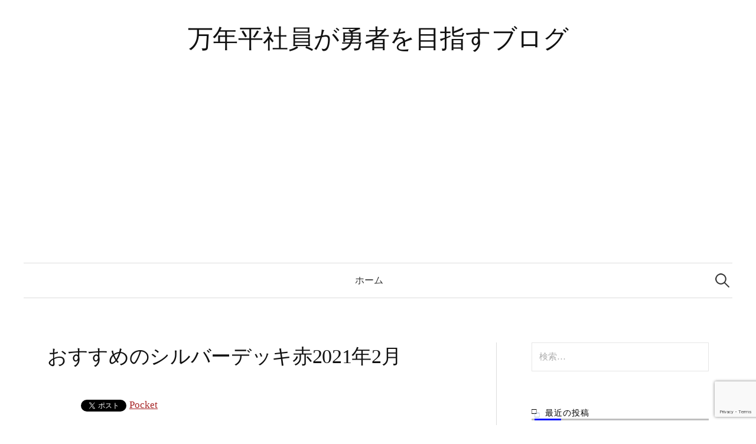

--- FILE ---
content_type: text/html; charset=UTF-8
request_url: https://hiragushi.com/%E3%81%8A%E3%81%99%E3%81%99%E3%82%81%E3%81%AE%E3%82%B7%E3%83%AB%E3%83%90%E3%83%BC%E3%83%87%E3%83%83%E3%82%AD%E8%B5%A42021%E5%B9%B42%E6%9C%88/
body_size: 14082
content:
<!DOCTYPE html>
<html dir="ltr" lang="ja" prefix="og: https://ogp.me/ns#">
<head>
<meta charset="UTF-8">
<meta name="viewport" content="width=device-width, initial-scale=1">
<link rel="pingback" href="https://hiragushi.com/xmlrpc.php">
<title>おすすめのシルバーデッキ赤2021年2月 | 万年平社員が勇者を目指すブログ</title>

		<!-- All in One SEO 4.9.3 - aioseo.com -->
	<meta name="robots" content="max-image-preview:large" />
	<meta name="author" content="hiragushi"/>
	<link rel="canonical" href="https://hiragushi.com/%e3%81%8a%e3%81%99%e3%81%99%e3%82%81%e3%81%ae%e3%82%b7%e3%83%ab%e3%83%90%e3%83%bc%e3%83%87%e3%83%83%e3%82%ad%e8%b5%a42021%e5%b9%b42%e6%9c%88/" />
	<meta name="generator" content="All in One SEO (AIOSEO) 4.9.3" />
		<meta property="og:locale" content="ja_JP" />
		<meta property="og:site_name" content="万年平社員が勇者を目指すブログ |" />
		<meta property="og:type" content="article" />
		<meta property="og:title" content="おすすめのシルバーデッキ赤2021年2月 | 万年平社員が勇者を目指すブログ" />
		<meta property="og:url" content="https://hiragushi.com/%e3%81%8a%e3%81%99%e3%81%99%e3%82%81%e3%81%ae%e3%82%b7%e3%83%ab%e3%83%90%e3%83%bc%e3%83%87%e3%83%83%e3%82%ad%e8%b5%a42021%e5%b9%b42%e6%9c%88/" />
		<meta property="article:published_time" content="2021-02-07T06:33:51+00:00" />
		<meta property="article:modified_time" content="2021-02-07T06:33:51+00:00" />
		<meta name="twitter:card" content="summary" />
		<meta name="twitter:title" content="おすすめのシルバーデッキ赤2021年2月 | 万年平社員が勇者を目指すブログ" />
		<script type="application/ld+json" class="aioseo-schema">
			{"@context":"https:\/\/schema.org","@graph":[{"@type":"BreadcrumbList","@id":"https:\/\/hiragushi.com\/%e3%81%8a%e3%81%99%e3%81%99%e3%82%81%e3%81%ae%e3%82%b7%e3%83%ab%e3%83%90%e3%83%bc%e3%83%87%e3%83%83%e3%82%ad%e8%b5%a42021%e5%b9%b42%e6%9c%88\/#breadcrumblist","itemListElement":[{"@type":"ListItem","@id":"https:\/\/hiragushi.com#listItem","position":1,"name":"Home","item":"https:\/\/hiragushi.com","nextItem":{"@type":"ListItem","@id":"https:\/\/hiragushi.com\/%e3%81%8a%e3%81%99%e3%81%99%e3%82%81%e3%81%ae%e3%82%b7%e3%83%ab%e3%83%90%e3%83%bc%e3%83%87%e3%83%83%e3%82%ad%e8%b5%a42021%e5%b9%b42%e6%9c%88\/#listItem","name":"\u304a\u3059\u3059\u3081\u306e\u30b7\u30eb\u30d0\u30fc\u30c7\u30c3\u30ad\u8d642021\u5e742\u6708"}},{"@type":"ListItem","@id":"https:\/\/hiragushi.com\/%e3%81%8a%e3%81%99%e3%81%99%e3%82%81%e3%81%ae%e3%82%b7%e3%83%ab%e3%83%90%e3%83%bc%e3%83%87%e3%83%83%e3%82%ad%e8%b5%a42021%e5%b9%b42%e6%9c%88\/#listItem","position":2,"name":"\u304a\u3059\u3059\u3081\u306e\u30b7\u30eb\u30d0\u30fc\u30c7\u30c3\u30ad\u8d642021\u5e742\u6708","previousItem":{"@type":"ListItem","@id":"https:\/\/hiragushi.com#listItem","name":"Home"}}]},{"@type":"ItemPage","@id":"https:\/\/hiragushi.com\/%e3%81%8a%e3%81%99%e3%81%99%e3%82%81%e3%81%ae%e3%82%b7%e3%83%ab%e3%83%90%e3%83%bc%e3%83%87%e3%83%83%e3%82%ad%e8%b5%a42021%e5%b9%b42%e6%9c%88\/#itempage","url":"https:\/\/hiragushi.com\/%e3%81%8a%e3%81%99%e3%81%99%e3%82%81%e3%81%ae%e3%82%b7%e3%83%ab%e3%83%90%e3%83%bc%e3%83%87%e3%83%83%e3%82%ad%e8%b5%a42021%e5%b9%b42%e6%9c%88\/","name":"\u304a\u3059\u3059\u3081\u306e\u30b7\u30eb\u30d0\u30fc\u30c7\u30c3\u30ad\u8d642021\u5e742\u6708 | \u4e07\u5e74\u5e73\u793e\u54e1\u304c\u52c7\u8005\u3092\u76ee\u6307\u3059\u30d6\u30ed\u30b0","inLanguage":"ja","isPartOf":{"@id":"https:\/\/hiragushi.com\/#website"},"breadcrumb":{"@id":"https:\/\/hiragushi.com\/%e3%81%8a%e3%81%99%e3%81%99%e3%82%81%e3%81%ae%e3%82%b7%e3%83%ab%e3%83%90%e3%83%bc%e3%83%87%e3%83%83%e3%82%ad%e8%b5%a42021%e5%b9%b42%e6%9c%88\/#breadcrumblist"},"author":{"@id":"https:\/\/hiragushi.com\/author\/hiragushi\/#author"},"creator":{"@id":"https:\/\/hiragushi.com\/author\/hiragushi\/#author"},"datePublished":"2021-02-07T15:33:51+09:00","dateModified":"2021-02-07T15:33:51+09:00"},{"@type":"Person","@id":"https:\/\/hiragushi.com\/#person","name":"hiragushi","image":{"@type":"ImageObject","@id":"https:\/\/hiragushi.com\/%e3%81%8a%e3%81%99%e3%81%99%e3%82%81%e3%81%ae%e3%82%b7%e3%83%ab%e3%83%90%e3%83%bc%e3%83%87%e3%83%83%e3%82%ad%e8%b5%a42021%e5%b9%b42%e6%9c%88\/#personImage","url":"https:\/\/secure.gravatar.com\/avatar\/1deef55566898c11805c52b4af42bd29?s=96&d=mm&r=g","width":96,"height":96,"caption":"hiragushi"}},{"@type":"Person","@id":"https:\/\/hiragushi.com\/author\/hiragushi\/#author","url":"https:\/\/hiragushi.com\/author\/hiragushi\/","name":"hiragushi","image":{"@type":"ImageObject","@id":"https:\/\/hiragushi.com\/%e3%81%8a%e3%81%99%e3%81%99%e3%82%81%e3%81%ae%e3%82%b7%e3%83%ab%e3%83%90%e3%83%bc%e3%83%87%e3%83%83%e3%82%ad%e8%b5%a42021%e5%b9%b42%e6%9c%88\/#authorImage","url":"https:\/\/secure.gravatar.com\/avatar\/1deef55566898c11805c52b4af42bd29?s=96&d=mm&r=g","width":96,"height":96,"caption":"hiragushi"}},{"@type":"WebSite","@id":"https:\/\/hiragushi.com\/#website","url":"https:\/\/hiragushi.com\/","name":"\u4e07\u5e74\u5e73\u793e\u54e1\u304c\u52c7\u8005\u3092\u76ee\u6307\u3059\u30d6\u30ed\u30b0","inLanguage":"ja","publisher":{"@id":"https:\/\/hiragushi.com\/#person"}}]}
		</script>
		<!-- All in One SEO -->

<link rel='dns-prefetch' href='//www.google.com' />
<link rel="alternate" type="application/rss+xml" title="万年平社員が勇者を目指すブログ &raquo; フィード" href="https://hiragushi.com/feed/" />
<link rel="alternate" type="application/rss+xml" title="万年平社員が勇者を目指すブログ &raquo; コメントフィード" href="https://hiragushi.com/comments/feed/" />
<script id="wpp-js" src="https://hiragushi.com/wp-content/plugins/wordpress-popular-posts/assets/js/wpp.min.js?ver=7.3.3" data-sampling="0" data-sampling-rate="100" data-api-url="https://hiragushi.com/wp-json/wordpress-popular-posts" data-post-id="2850" data-token="bf5182fe7e" data-lang="0" data-debug="0" type="text/javascript"></script>
<link rel="alternate" type="application/rss+xml" title="万年平社員が勇者を目指すブログ &raquo; おすすめのシルバーデッキ赤2021年2月 のコメントのフィード" href="https://hiragushi.com/feed/?attachment_id=2850" />
<script type="text/javascript">
window._wpemojiSettings = {"baseUrl":"https:\/\/s.w.org\/images\/core\/emoji\/14.0.0\/72x72\/","ext":".png","svgUrl":"https:\/\/s.w.org\/images\/core\/emoji\/14.0.0\/svg\/","svgExt":".svg","source":{"concatemoji":"https:\/\/hiragushi.com\/wp-includes\/js\/wp-emoji-release.min.js?ver=6.1.9"}};
/*! This file is auto-generated */
!function(e,a,t){var n,r,o,i=a.createElement("canvas"),p=i.getContext&&i.getContext("2d");function s(e,t){var a=String.fromCharCode,e=(p.clearRect(0,0,i.width,i.height),p.fillText(a.apply(this,e),0,0),i.toDataURL());return p.clearRect(0,0,i.width,i.height),p.fillText(a.apply(this,t),0,0),e===i.toDataURL()}function c(e){var t=a.createElement("script");t.src=e,t.defer=t.type="text/javascript",a.getElementsByTagName("head")[0].appendChild(t)}for(o=Array("flag","emoji"),t.supports={everything:!0,everythingExceptFlag:!0},r=0;r<o.length;r++)t.supports[o[r]]=function(e){if(p&&p.fillText)switch(p.textBaseline="top",p.font="600 32px Arial",e){case"flag":return s([127987,65039,8205,9895,65039],[127987,65039,8203,9895,65039])?!1:!s([55356,56826,55356,56819],[55356,56826,8203,55356,56819])&&!s([55356,57332,56128,56423,56128,56418,56128,56421,56128,56430,56128,56423,56128,56447],[55356,57332,8203,56128,56423,8203,56128,56418,8203,56128,56421,8203,56128,56430,8203,56128,56423,8203,56128,56447]);case"emoji":return!s([129777,127995,8205,129778,127999],[129777,127995,8203,129778,127999])}return!1}(o[r]),t.supports.everything=t.supports.everything&&t.supports[o[r]],"flag"!==o[r]&&(t.supports.everythingExceptFlag=t.supports.everythingExceptFlag&&t.supports[o[r]]);t.supports.everythingExceptFlag=t.supports.everythingExceptFlag&&!t.supports.flag,t.DOMReady=!1,t.readyCallback=function(){t.DOMReady=!0},t.supports.everything||(n=function(){t.readyCallback()},a.addEventListener?(a.addEventListener("DOMContentLoaded",n,!1),e.addEventListener("load",n,!1)):(e.attachEvent("onload",n),a.attachEvent("onreadystatechange",function(){"complete"===a.readyState&&t.readyCallback()})),(e=t.source||{}).concatemoji?c(e.concatemoji):e.wpemoji&&e.twemoji&&(c(e.twemoji),c(e.wpemoji)))}(window,document,window._wpemojiSettings);
</script>
<style type="text/css">
img.wp-smiley,
img.emoji {
	display: inline !important;
	border: none !important;
	box-shadow: none !important;
	height: 1em !important;
	width: 1em !important;
	margin: 0 0.07em !important;
	vertical-align: -0.1em !important;
	background: none !important;
	padding: 0 !important;
}
</style>
	<link rel='stylesheet' id='wp-block-library-css' href='https://hiragushi.com/wp-includes/css/dist/block-library/style.min.css?ver=6.1.9' type='text/css' media='all' />
<link rel='stylesheet' id='aioseo/css/src/vue/standalone/blocks/table-of-contents/global.scss-css' href='https://hiragushi.com/wp-content/plugins/all-in-one-seo-pack/dist/Lite/assets/css/table-of-contents/global.e90f6d47.css?ver=4.9.3' type='text/css' media='all' />
<link rel='stylesheet' id='classic-theme-styles-css' href='https://hiragushi.com/wp-includes/css/classic-themes.min.css?ver=1' type='text/css' media='all' />
<style id='global-styles-inline-css' type='text/css'>
body{--wp--preset--color--black: #000000;--wp--preset--color--cyan-bluish-gray: #abb8c3;--wp--preset--color--white: #ffffff;--wp--preset--color--pale-pink: #f78da7;--wp--preset--color--vivid-red: #cf2e2e;--wp--preset--color--luminous-vivid-orange: #ff6900;--wp--preset--color--luminous-vivid-amber: #fcb900;--wp--preset--color--light-green-cyan: #7bdcb5;--wp--preset--color--vivid-green-cyan: #00d084;--wp--preset--color--pale-cyan-blue: #8ed1fc;--wp--preset--color--vivid-cyan-blue: #0693e3;--wp--preset--color--vivid-purple: #9b51e0;--wp--preset--gradient--vivid-cyan-blue-to-vivid-purple: linear-gradient(135deg,rgba(6,147,227,1) 0%,rgb(155,81,224) 100%);--wp--preset--gradient--light-green-cyan-to-vivid-green-cyan: linear-gradient(135deg,rgb(122,220,180) 0%,rgb(0,208,130) 100%);--wp--preset--gradient--luminous-vivid-amber-to-luminous-vivid-orange: linear-gradient(135deg,rgba(252,185,0,1) 0%,rgba(255,105,0,1) 100%);--wp--preset--gradient--luminous-vivid-orange-to-vivid-red: linear-gradient(135deg,rgba(255,105,0,1) 0%,rgb(207,46,46) 100%);--wp--preset--gradient--very-light-gray-to-cyan-bluish-gray: linear-gradient(135deg,rgb(238,238,238) 0%,rgb(169,184,195) 100%);--wp--preset--gradient--cool-to-warm-spectrum: linear-gradient(135deg,rgb(74,234,220) 0%,rgb(151,120,209) 20%,rgb(207,42,186) 40%,rgb(238,44,130) 60%,rgb(251,105,98) 80%,rgb(254,248,76) 100%);--wp--preset--gradient--blush-light-purple: linear-gradient(135deg,rgb(255,206,236) 0%,rgb(152,150,240) 100%);--wp--preset--gradient--blush-bordeaux: linear-gradient(135deg,rgb(254,205,165) 0%,rgb(254,45,45) 50%,rgb(107,0,62) 100%);--wp--preset--gradient--luminous-dusk: linear-gradient(135deg,rgb(255,203,112) 0%,rgb(199,81,192) 50%,rgb(65,88,208) 100%);--wp--preset--gradient--pale-ocean: linear-gradient(135deg,rgb(255,245,203) 0%,rgb(182,227,212) 50%,rgb(51,167,181) 100%);--wp--preset--gradient--electric-grass: linear-gradient(135deg,rgb(202,248,128) 0%,rgb(113,206,126) 100%);--wp--preset--gradient--midnight: linear-gradient(135deg,rgb(2,3,129) 0%,rgb(40,116,252) 100%);--wp--preset--duotone--dark-grayscale: url('#wp-duotone-dark-grayscale');--wp--preset--duotone--grayscale: url('#wp-duotone-grayscale');--wp--preset--duotone--purple-yellow: url('#wp-duotone-purple-yellow');--wp--preset--duotone--blue-red: url('#wp-duotone-blue-red');--wp--preset--duotone--midnight: url('#wp-duotone-midnight');--wp--preset--duotone--magenta-yellow: url('#wp-duotone-magenta-yellow');--wp--preset--duotone--purple-green: url('#wp-duotone-purple-green');--wp--preset--duotone--blue-orange: url('#wp-duotone-blue-orange');--wp--preset--font-size--small: 13px;--wp--preset--font-size--medium: 20px;--wp--preset--font-size--large: 36px;--wp--preset--font-size--x-large: 42px;--wp--preset--spacing--20: 0.44rem;--wp--preset--spacing--30: 0.67rem;--wp--preset--spacing--40: 1rem;--wp--preset--spacing--50: 1.5rem;--wp--preset--spacing--60: 2.25rem;--wp--preset--spacing--70: 3.38rem;--wp--preset--spacing--80: 5.06rem;}:where(.is-layout-flex){gap: 0.5em;}body .is-layout-flow > .alignleft{float: left;margin-inline-start: 0;margin-inline-end: 2em;}body .is-layout-flow > .alignright{float: right;margin-inline-start: 2em;margin-inline-end: 0;}body .is-layout-flow > .aligncenter{margin-left: auto !important;margin-right: auto !important;}body .is-layout-constrained > .alignleft{float: left;margin-inline-start: 0;margin-inline-end: 2em;}body .is-layout-constrained > .alignright{float: right;margin-inline-start: 2em;margin-inline-end: 0;}body .is-layout-constrained > .aligncenter{margin-left: auto !important;margin-right: auto !important;}body .is-layout-constrained > :where(:not(.alignleft):not(.alignright):not(.alignfull)){max-width: var(--wp--style--global--content-size);margin-left: auto !important;margin-right: auto !important;}body .is-layout-constrained > .alignwide{max-width: var(--wp--style--global--wide-size);}body .is-layout-flex{display: flex;}body .is-layout-flex{flex-wrap: wrap;align-items: center;}body .is-layout-flex > *{margin: 0;}:where(.wp-block-columns.is-layout-flex){gap: 2em;}.has-black-color{color: var(--wp--preset--color--black) !important;}.has-cyan-bluish-gray-color{color: var(--wp--preset--color--cyan-bluish-gray) !important;}.has-white-color{color: var(--wp--preset--color--white) !important;}.has-pale-pink-color{color: var(--wp--preset--color--pale-pink) !important;}.has-vivid-red-color{color: var(--wp--preset--color--vivid-red) !important;}.has-luminous-vivid-orange-color{color: var(--wp--preset--color--luminous-vivid-orange) !important;}.has-luminous-vivid-amber-color{color: var(--wp--preset--color--luminous-vivid-amber) !important;}.has-light-green-cyan-color{color: var(--wp--preset--color--light-green-cyan) !important;}.has-vivid-green-cyan-color{color: var(--wp--preset--color--vivid-green-cyan) !important;}.has-pale-cyan-blue-color{color: var(--wp--preset--color--pale-cyan-blue) !important;}.has-vivid-cyan-blue-color{color: var(--wp--preset--color--vivid-cyan-blue) !important;}.has-vivid-purple-color{color: var(--wp--preset--color--vivid-purple) !important;}.has-black-background-color{background-color: var(--wp--preset--color--black) !important;}.has-cyan-bluish-gray-background-color{background-color: var(--wp--preset--color--cyan-bluish-gray) !important;}.has-white-background-color{background-color: var(--wp--preset--color--white) !important;}.has-pale-pink-background-color{background-color: var(--wp--preset--color--pale-pink) !important;}.has-vivid-red-background-color{background-color: var(--wp--preset--color--vivid-red) !important;}.has-luminous-vivid-orange-background-color{background-color: var(--wp--preset--color--luminous-vivid-orange) !important;}.has-luminous-vivid-amber-background-color{background-color: var(--wp--preset--color--luminous-vivid-amber) !important;}.has-light-green-cyan-background-color{background-color: var(--wp--preset--color--light-green-cyan) !important;}.has-vivid-green-cyan-background-color{background-color: var(--wp--preset--color--vivid-green-cyan) !important;}.has-pale-cyan-blue-background-color{background-color: var(--wp--preset--color--pale-cyan-blue) !important;}.has-vivid-cyan-blue-background-color{background-color: var(--wp--preset--color--vivid-cyan-blue) !important;}.has-vivid-purple-background-color{background-color: var(--wp--preset--color--vivid-purple) !important;}.has-black-border-color{border-color: var(--wp--preset--color--black) !important;}.has-cyan-bluish-gray-border-color{border-color: var(--wp--preset--color--cyan-bluish-gray) !important;}.has-white-border-color{border-color: var(--wp--preset--color--white) !important;}.has-pale-pink-border-color{border-color: var(--wp--preset--color--pale-pink) !important;}.has-vivid-red-border-color{border-color: var(--wp--preset--color--vivid-red) !important;}.has-luminous-vivid-orange-border-color{border-color: var(--wp--preset--color--luminous-vivid-orange) !important;}.has-luminous-vivid-amber-border-color{border-color: var(--wp--preset--color--luminous-vivid-amber) !important;}.has-light-green-cyan-border-color{border-color: var(--wp--preset--color--light-green-cyan) !important;}.has-vivid-green-cyan-border-color{border-color: var(--wp--preset--color--vivid-green-cyan) !important;}.has-pale-cyan-blue-border-color{border-color: var(--wp--preset--color--pale-cyan-blue) !important;}.has-vivid-cyan-blue-border-color{border-color: var(--wp--preset--color--vivid-cyan-blue) !important;}.has-vivid-purple-border-color{border-color: var(--wp--preset--color--vivid-purple) !important;}.has-vivid-cyan-blue-to-vivid-purple-gradient-background{background: var(--wp--preset--gradient--vivid-cyan-blue-to-vivid-purple) !important;}.has-light-green-cyan-to-vivid-green-cyan-gradient-background{background: var(--wp--preset--gradient--light-green-cyan-to-vivid-green-cyan) !important;}.has-luminous-vivid-amber-to-luminous-vivid-orange-gradient-background{background: var(--wp--preset--gradient--luminous-vivid-amber-to-luminous-vivid-orange) !important;}.has-luminous-vivid-orange-to-vivid-red-gradient-background{background: var(--wp--preset--gradient--luminous-vivid-orange-to-vivid-red) !important;}.has-very-light-gray-to-cyan-bluish-gray-gradient-background{background: var(--wp--preset--gradient--very-light-gray-to-cyan-bluish-gray) !important;}.has-cool-to-warm-spectrum-gradient-background{background: var(--wp--preset--gradient--cool-to-warm-spectrum) !important;}.has-blush-light-purple-gradient-background{background: var(--wp--preset--gradient--blush-light-purple) !important;}.has-blush-bordeaux-gradient-background{background: var(--wp--preset--gradient--blush-bordeaux) !important;}.has-luminous-dusk-gradient-background{background: var(--wp--preset--gradient--luminous-dusk) !important;}.has-pale-ocean-gradient-background{background: var(--wp--preset--gradient--pale-ocean) !important;}.has-electric-grass-gradient-background{background: var(--wp--preset--gradient--electric-grass) !important;}.has-midnight-gradient-background{background: var(--wp--preset--gradient--midnight) !important;}.has-small-font-size{font-size: var(--wp--preset--font-size--small) !important;}.has-medium-font-size{font-size: var(--wp--preset--font-size--medium) !important;}.has-large-font-size{font-size: var(--wp--preset--font-size--large) !important;}.has-x-large-font-size{font-size: var(--wp--preset--font-size--x-large) !important;}
.wp-block-navigation a:where(:not(.wp-element-button)){color: inherit;}
:where(.wp-block-columns.is-layout-flex){gap: 2em;}
.wp-block-pullquote{font-size: 1.5em;line-height: 1.6;}
</style>
<link rel='stylesheet' id='wordpress-popular-posts-css-css' href='https://hiragushi.com/wp-content/plugins/wordpress-popular-posts/assets/css/wpp.css?ver=7.3.3' type='text/css' media='all' />
<link rel='stylesheet' id='genericons-css' href='https://hiragushi.com/wp-content/themes/graphy-pro/genericons/genericons.css?ver=3.4.1' type='text/css' media='all' />
<link rel='stylesheet' id='normalize-css' href='https://hiragushi.com/wp-content/themes/graphy-pro/css/normalize.css?ver=4.1.1' type='text/css' media='all' />
<link rel='stylesheet' id='graphy-style-css' href='https://hiragushi.com/wp-content/themes/graphy-pro/style.css?ver=2.3.2' type='text/css' media='all' />
<link rel='stylesheet' id='graphy-style-ja-css' href='https://hiragushi.com/wp-content/themes/graphy-pro/css/ja.css' type='text/css' media='all' />
<script type='text/javascript' src='https://hiragushi.com/wp-includes/js/jquery/jquery.min.js?ver=3.6.1' id='jquery-core-js'></script>
<script type='text/javascript' src='https://hiragushi.com/wp-includes/js/jquery/jquery-migrate.min.js?ver=3.3.2' id='jquery-migrate-js'></script>
<link rel="https://api.w.org/" href="https://hiragushi.com/wp-json/" /><link rel="alternate" type="application/json" href="https://hiragushi.com/wp-json/wp/v2/media/2850" /><link rel="EditURI" type="application/rsd+xml" title="RSD" href="https://hiragushi.com/xmlrpc.php?rsd" />
<link rel="wlwmanifest" type="application/wlwmanifest+xml" href="https://hiragushi.com/wp-includes/wlwmanifest.xml" />
<meta name="generator" content="WordPress 6.1.9" />
<link rel='shortlink' href='https://hiragushi.com/?p=2850' />
<link rel="alternate" type="application/json+oembed" href="https://hiragushi.com/wp-json/oembed/1.0/embed?url=https%3A%2F%2Fhiragushi.com%2F%25e3%2581%258a%25e3%2581%2599%25e3%2581%2599%25e3%2582%2581%25e3%2581%25ae%25e3%2582%25b7%25e3%2583%25ab%25e3%2583%2590%25e3%2583%25bc%25e3%2583%2587%25e3%2583%2583%25e3%2582%25ad%25e8%25b5%25a42021%25e5%25b9%25b42%25e6%259c%2588%2F" />
<link rel="alternate" type="text/xml+oembed" href="https://hiragushi.com/wp-json/oembed/1.0/embed?url=https%3A%2F%2Fhiragushi.com%2F%25e3%2581%258a%25e3%2581%2599%25e3%2581%2599%25e3%2582%2581%25e3%2581%25ae%25e3%2582%25b7%25e3%2583%25ab%25e3%2583%2590%25e3%2583%25bc%25e3%2583%2587%25e3%2583%2583%25e3%2582%25ad%25e8%25b5%25a42021%25e5%25b9%25b42%25e6%259c%2588%2F&#038;format=xml" />
            <style id="wpp-loading-animation-styles">@-webkit-keyframes bgslide{from{background-position-x:0}to{background-position-x:-200%}}@keyframes bgslide{from{background-position-x:0}to{background-position-x:-200%}}.wpp-widget-block-placeholder,.wpp-shortcode-placeholder{margin:0 auto;width:60px;height:3px;background:#dd3737;background:linear-gradient(90deg,#dd3737 0%,#571313 10%,#dd3737 100%);background-size:200% auto;border-radius:3px;-webkit-animation:bgslide 1s infinite linear;animation:bgslide 1s infinite linear}</style>
            	<style type="text/css">
		/* Fonts */
				body {
								}
		@media screen and (max-width: 782px) {
								}
		
		/* Colors */
				
				/* Title */
			.site-title {
																															}
								
						/* Category Colors */
																																																																																																																					</style>
		<style type="text/css" id="graphy-custom-css">
			</style>
	<style type="text/css">.recentcomments a{display:inline !important;padding:0 !important;margin:0 !important;}</style>
<!-- BEGIN: WP Social Bookmarking Light HEAD --><script>
    (function (d, s, id) {
        var js, fjs = d.getElementsByTagName(s)[0];
        if (d.getElementById(id)) return;
        js = d.createElement(s);
        js.id = id;
        js.src = "//connect.facebook.net/en_US/sdk.js#xfbml=1&version=v2.7";
        fjs.parentNode.insertBefore(js, fjs);
    }(document, 'script', 'facebook-jssdk'));
</script>
<style type="text/css">.wp_social_bookmarking_light{
    border: 0 !important;
    padding: 10px 0 20px 0 !important;
    margin: 0 !important;
}
.wp_social_bookmarking_light div{
    float: left !important;
    border: 0 !important;
    padding: 0 !important;
    margin: 0 5px 0px 0 !important;
    min-height: 30px !important;
    line-height: 18px !important;
    text-indent: 0 !important;
}
.wp_social_bookmarking_light img{
    border: 0 !important;
    padding: 0;
    margin: 0;
    vertical-align: top !important;
}
.wp_social_bookmarking_light_clear{
    clear: both !important;
}
#fb-root{
    display: none;
}
.wsbl_facebook_like iframe{
    max-width: none !important;
}
.wsbl_pinterest a{
    border: 0px !important;
}
</style>
<!-- END: WP Social Bookmarking Light HEAD -->
<link rel="alternate" type="application/rss+xml" title="RSS" href="https://hiragushi.com/rsslatest.xml" />		<style type="text/css" id="wp-custom-css">
			h2 {
border-bottom: 3px solid #C0C0C0;
}

h2::after {
position: absolute;
content: " ";
display: block;     
border-bottom: solid 3px #000fff;
bottom: -3px;
width:15%;
}

h2 {
	position: relative;
	padding-left: 23px;
	font-size:20px;
	color: #000000;
}
h2::before,
h2::after{
	content: "□";
	position: absolute;
}
h2::before{
	left:0;
	top:-3px;
}
h2::after{
	left: 5px;
	top: 3px;
	color: #A1B8D1;
}

h2 {
position: relative;
border-bottom: 3px solid #c0c0c0;
}

h2 {font-weight:500;
}

h3 {
  border-bottom: 3px double #696969;
}

h3 {
position: relative;
padding-left: 23px;
font-size:20px;
color: #000;
}

h3::before,
h3::after{
content: "*";
position: absolute;
}

h3::before{
left:0;
top:-3px;
}

h3::after{
left: 5px;
top: 3px;
color: #A1B8D1;
}

h3 {font-weight:500;
}

.card-thumb-image {
  width: 100%;
  max-width: 640px;
  max-height: 640px;
  object-fit: cover;
}
		</style>
		<!-- Global site tag (gtag.js) - Google Analytics -->
<script async src="https://www.googletagmanager.com/gtag/js?id=G-ZP6G8LCQTN"></script>
<script>
  window.dataLayer = window.dataLayer || [];
  function gtag(){dataLayer.push(arguments);}
  gtag('js', new Date());

  gtag('config', 'G-ZP6G8LCQTN');
</script>
<script data-ad-client="ca-pub-8308538733957011" async src="https://pagead2.googlesyndication.com/pagead/js/adsbygoogle.js"></script>
</head>

<body class="attachment attachment-template-default single single-attachment postid-2850 attachmentid-2850 attachment-jpeg has-sidebar footer-0 has-avatars">
<svg xmlns="http://www.w3.org/2000/svg" viewBox="0 0 0 0" width="0" height="0" focusable="false" role="none" style="visibility: hidden; position: absolute; left: -9999px; overflow: hidden;" ><defs><filter id="wp-duotone-dark-grayscale"><feColorMatrix color-interpolation-filters="sRGB" type="matrix" values=" .299 .587 .114 0 0 .299 .587 .114 0 0 .299 .587 .114 0 0 .299 .587 .114 0 0 " /><feComponentTransfer color-interpolation-filters="sRGB" ><feFuncR type="table" tableValues="0 0.49803921568627" /><feFuncG type="table" tableValues="0 0.49803921568627" /><feFuncB type="table" tableValues="0 0.49803921568627" /><feFuncA type="table" tableValues="1 1" /></feComponentTransfer><feComposite in2="SourceGraphic" operator="in" /></filter></defs></svg><svg xmlns="http://www.w3.org/2000/svg" viewBox="0 0 0 0" width="0" height="0" focusable="false" role="none" style="visibility: hidden; position: absolute; left: -9999px; overflow: hidden;" ><defs><filter id="wp-duotone-grayscale"><feColorMatrix color-interpolation-filters="sRGB" type="matrix" values=" .299 .587 .114 0 0 .299 .587 .114 0 0 .299 .587 .114 0 0 .299 .587 .114 0 0 " /><feComponentTransfer color-interpolation-filters="sRGB" ><feFuncR type="table" tableValues="0 1" /><feFuncG type="table" tableValues="0 1" /><feFuncB type="table" tableValues="0 1" /><feFuncA type="table" tableValues="1 1" /></feComponentTransfer><feComposite in2="SourceGraphic" operator="in" /></filter></defs></svg><svg xmlns="http://www.w3.org/2000/svg" viewBox="0 0 0 0" width="0" height="0" focusable="false" role="none" style="visibility: hidden; position: absolute; left: -9999px; overflow: hidden;" ><defs><filter id="wp-duotone-purple-yellow"><feColorMatrix color-interpolation-filters="sRGB" type="matrix" values=" .299 .587 .114 0 0 .299 .587 .114 0 0 .299 .587 .114 0 0 .299 .587 .114 0 0 " /><feComponentTransfer color-interpolation-filters="sRGB" ><feFuncR type="table" tableValues="0.54901960784314 0.98823529411765" /><feFuncG type="table" tableValues="0 1" /><feFuncB type="table" tableValues="0.71764705882353 0.25490196078431" /><feFuncA type="table" tableValues="1 1" /></feComponentTransfer><feComposite in2="SourceGraphic" operator="in" /></filter></defs></svg><svg xmlns="http://www.w3.org/2000/svg" viewBox="0 0 0 0" width="0" height="0" focusable="false" role="none" style="visibility: hidden; position: absolute; left: -9999px; overflow: hidden;" ><defs><filter id="wp-duotone-blue-red"><feColorMatrix color-interpolation-filters="sRGB" type="matrix" values=" .299 .587 .114 0 0 .299 .587 .114 0 0 .299 .587 .114 0 0 .299 .587 .114 0 0 " /><feComponentTransfer color-interpolation-filters="sRGB" ><feFuncR type="table" tableValues="0 1" /><feFuncG type="table" tableValues="0 0.27843137254902" /><feFuncB type="table" tableValues="0.5921568627451 0.27843137254902" /><feFuncA type="table" tableValues="1 1" /></feComponentTransfer><feComposite in2="SourceGraphic" operator="in" /></filter></defs></svg><svg xmlns="http://www.w3.org/2000/svg" viewBox="0 0 0 0" width="0" height="0" focusable="false" role="none" style="visibility: hidden; position: absolute; left: -9999px; overflow: hidden;" ><defs><filter id="wp-duotone-midnight"><feColorMatrix color-interpolation-filters="sRGB" type="matrix" values=" .299 .587 .114 0 0 .299 .587 .114 0 0 .299 .587 .114 0 0 .299 .587 .114 0 0 " /><feComponentTransfer color-interpolation-filters="sRGB" ><feFuncR type="table" tableValues="0 0" /><feFuncG type="table" tableValues="0 0.64705882352941" /><feFuncB type="table" tableValues="0 1" /><feFuncA type="table" tableValues="1 1" /></feComponentTransfer><feComposite in2="SourceGraphic" operator="in" /></filter></defs></svg><svg xmlns="http://www.w3.org/2000/svg" viewBox="0 0 0 0" width="0" height="0" focusable="false" role="none" style="visibility: hidden; position: absolute; left: -9999px; overflow: hidden;" ><defs><filter id="wp-duotone-magenta-yellow"><feColorMatrix color-interpolation-filters="sRGB" type="matrix" values=" .299 .587 .114 0 0 .299 .587 .114 0 0 .299 .587 .114 0 0 .299 .587 .114 0 0 " /><feComponentTransfer color-interpolation-filters="sRGB" ><feFuncR type="table" tableValues="0.78039215686275 1" /><feFuncG type="table" tableValues="0 0.94901960784314" /><feFuncB type="table" tableValues="0.35294117647059 0.47058823529412" /><feFuncA type="table" tableValues="1 1" /></feComponentTransfer><feComposite in2="SourceGraphic" operator="in" /></filter></defs></svg><svg xmlns="http://www.w3.org/2000/svg" viewBox="0 0 0 0" width="0" height="0" focusable="false" role="none" style="visibility: hidden; position: absolute; left: -9999px; overflow: hidden;" ><defs><filter id="wp-duotone-purple-green"><feColorMatrix color-interpolation-filters="sRGB" type="matrix" values=" .299 .587 .114 0 0 .299 .587 .114 0 0 .299 .587 .114 0 0 .299 .587 .114 0 0 " /><feComponentTransfer color-interpolation-filters="sRGB" ><feFuncR type="table" tableValues="0.65098039215686 0.40392156862745" /><feFuncG type="table" tableValues="0 1" /><feFuncB type="table" tableValues="0.44705882352941 0.4" /><feFuncA type="table" tableValues="1 1" /></feComponentTransfer><feComposite in2="SourceGraphic" operator="in" /></filter></defs></svg><svg xmlns="http://www.w3.org/2000/svg" viewBox="0 0 0 0" width="0" height="0" focusable="false" role="none" style="visibility: hidden; position: absolute; left: -9999px; overflow: hidden;" ><defs><filter id="wp-duotone-blue-orange"><feColorMatrix color-interpolation-filters="sRGB" type="matrix" values=" .299 .587 .114 0 0 .299 .587 .114 0 0 .299 .587 .114 0 0 .299 .587 .114 0 0 " /><feComponentTransfer color-interpolation-filters="sRGB" ><feFuncR type="table" tableValues="0.098039215686275 1" /><feFuncG type="table" tableValues="0 0.66274509803922" /><feFuncB type="table" tableValues="0.84705882352941 0.41960784313725" /><feFuncA type="table" tableValues="1 1" /></feComponentTransfer><feComposite in2="SourceGraphic" operator="in" /></filter></defs></svg><div id="page" class="hfeed site">
	<a class="skip-link screen-reader-text" href="#content">コンテンツへスキップ</a>

	<header id="masthead" class="site-header">

		<div class="site-branding">
					<div class="site-title"><a href="https://hiragushi.com/" rel="home">万年平社員が勇者を目指すブログ</a></div>
						<div class="site-description"></div>
						</div><!-- .site-branding -->

				<nav id="site-navigation" class="main-navigation">
			<button class="menu-toggle"><span class="menu-text">メニュー</span></button>
			<div class="menu"><ul>
<li ><a href="https://hiragushi.com/">ホーム</a></li></ul></div>
						<form role="search" method="get" class="search-form" action="https://hiragushi.com/">
				<label>
					<span class="screen-reader-text">検索:</span>
					<input type="search" class="search-field" placeholder="検索&hellip;" value="" name="s" />
				</label>
				<input type="submit" class="search-submit" value="検索" />
			</form>					</nav><!-- #site-navigation -->
		

		
		
	</header><!-- #masthead -->

	<div id="content" class="site-content">

	<div id="primary" class="content-area">
		<main id="main" class="site-main">

		
			
<div class="post-full post-full-summary">
	<article id="post-2850" class="post-2850 attachment type-attachment status-inherit hentry">
		<header class="entry-header">
						<h1 class="entry-title">おすすめのシルバーデッキ赤2021年2月</h1>
								</header><!-- .entry-header -->

		<div class="entry-content">
			<div class='wp_social_bookmarking_light'>        <div class="wsbl_hatena_button"><a href="//b.hatena.ne.jp/entry/https://hiragushi.com/%e3%81%8a%e3%81%99%e3%81%99%e3%82%81%e3%81%ae%e3%82%b7%e3%83%ab%e3%83%90%e3%83%bc%e3%83%87%e3%83%83%e3%82%ad%e8%b5%a42021%e5%b9%b42%e6%9c%88/" class="hatena-bookmark-button" data-hatena-bookmark-title="おすすめのシルバーデッキ赤2021年2月" data-hatena-bookmark-layout="simple-balloon" title="このエントリーをはてなブックマークに追加"> <img src="//b.hatena.ne.jp/images/entry-button/button-only@2x.png" alt="このエントリーをはてなブックマークに追加" width="20" height="20" style="border: none;" /></a><script type="text/javascript" src="//b.hatena.ne.jp/js/bookmark_button.js" charset="utf-8" async="async"></script></div>        <div class="wsbl_facebook_like"><div id="fb-root"></div><fb:like href="https://hiragushi.com/%e3%81%8a%e3%81%99%e3%81%99%e3%82%81%e3%81%ae%e3%82%b7%e3%83%ab%e3%83%90%e3%83%bc%e3%83%87%e3%83%83%e3%82%ad%e8%b5%a42021%e5%b9%b42%e6%9c%88/" layout="button_count" action="like" width="100" share="false" show_faces="false" ></fb:like></div>        <div class="wsbl_twitter"><a href="https://twitter.com/share" class="twitter-share-button" data-url="https://hiragushi.com/%e3%81%8a%e3%81%99%e3%81%99%e3%82%81%e3%81%ae%e3%82%b7%e3%83%ab%e3%83%90%e3%83%bc%e3%83%87%e3%83%83%e3%82%ad%e8%b5%a42021%e5%b9%b42%e6%9c%88/" data-text="おすすめのシルバーデッキ赤2021年2月">Tweet</a></div>        <div class="wsbl_pocket"><a href="https://getpocket.com/save" class="pocket-btn" data-lang="en" data-save-url="https://hiragushi.com/%e3%81%8a%e3%81%99%e3%81%99%e3%82%81%e3%81%ae%e3%82%b7%e3%83%ab%e3%83%90%e3%83%bc%e3%83%87%e3%83%83%e3%82%ad%e8%b5%a42021%e5%b9%b42%e6%9c%88/" data-pocket-count="none" data-pocket-align="left" >Pocket</a><script type="text/javascript">!function(d,i){if(!d.getElementById(i)){var j=d.createElement("script");j.id=i;j.src="https://widgets.getpocket.com/v1/j/btn.js?v=1";var w=d.getElementById(i);d.body.appendChild(j);}}(document,"pocket-btn-js");</script></div></div>
<br class='wp_social_bookmarking_light_clear' />
<p class="attachment"><a href='https://hiragushi.com/wp-content/uploads/2021/02/おすすめのシルバーデッキ赤2021年2月.jpg'><img width="300" height="116" src="https://hiragushi.com/wp-content/uploads/2021/02/おすすめのシルバーデッキ赤2021年2月-300x116.jpg" class="attachment-medium size-medium" alt="" decoding="async" loading="lazy" srcset="https://hiragushi.com/wp-content/uploads/2021/02/おすすめのシルバーデッキ赤2021年2月-300x116.jpg 300w, https://hiragushi.com/wp-content/uploads/2021/02/おすすめのシルバーデッキ赤2021年2月-700x272.jpg 700w, https://hiragushi.com/wp-content/uploads/2021/02/おすすめのシルバーデッキ赤2021年2月-768x298.jpg 768w, https://hiragushi.com/wp-content/uploads/2021/02/おすすめのシルバーデッキ赤2021年2月-800x310.jpg 800w, https://hiragushi.com/wp-content/uploads/2021/02/おすすめのシルバーデッキ赤2021年2月.jpg 1072w" sizes="(max-width: 300px) 100vw, 300px" /></a></p>
					</div><!-- .entry-content -->

		
			<div class="author-profile">
		<div class="author-profile-avatar">
			<img alt='' src='https://secure.gravatar.com/avatar/1deef55566898c11805c52b4af42bd29?s=90&#038;d=mm&#038;r=g' srcset='https://secure.gravatar.com/avatar/1deef55566898c11805c52b4af42bd29?s=180&#038;d=mm&#038;r=g 2x' class='avatar avatar-90 photo' height='90' width='90' loading='lazy' decoding='async'/>		</div><!-- .author-profile-avatar -->
		<div class="author-profile-meta">
			<div class="author-profile-name"><strong>hiragushi</strong></div>
									<div class="author-profile-link menu">
				<a href="https://hiragushi.com"></a>																															</div><!-- .author-profile-link -->
					</div><!-- .author-profile-meta -->
		<div class="author-profile-description">
			自信がもてないアラサー。ぼっち。 少しでも自分を変えたいとじたばたしている。			<a class="author-profile-description-link" href="https://hiragushi.com/author/hiragushi/" rel="author">hiragushi の投稿をすべて表示</a>
		</div><!-- .author-profile-description -->
	</div><!-- .author-profile -->
	
	</article><!-- #post-## -->
</div><!-- .post-full -->

		<nav class="navigation post-navigation">
		<h2 class="screen-reader-text">投稿ナビゲーション</h2>
		<div class="nav-links">
			<div class="nav-previous"><div class="post-nav-title">古い投稿</div><a href="https://hiragushi.com/%e3%81%8a%e3%81%99%e3%81%99%e3%82%81%e3%81%ae%e3%82%b7%e3%83%ab%e3%83%90%e3%83%bc%e3%83%87%e3%83%83%e3%82%ad%e8%b5%a42021%e5%b9%b42%e6%9c%88/" rel="prev">おすすめのシルバーデッキ赤2021年2月</a></div>		</div><!-- .nav-links -->
	</nav><!-- .post-navigation -->
	

			
<div id="comments" class="comments-area">

	
	
	
		<div id="respond" class="comment-respond">
		<h3 id="reply-title" class="comment-reply-title">コメントを残す <small><a rel="nofollow" id="cancel-comment-reply-link" href="/%E3%81%8A%E3%81%99%E3%81%99%E3%82%81%E3%81%AE%E3%82%B7%E3%83%AB%E3%83%90%E3%83%BC%E3%83%87%E3%83%83%E3%82%AD%E8%B5%A42021%E5%B9%B42%E6%9C%88/#respond" style="display:none;">コメントをキャンセル</a></small></h3><form action="https://hiragushi.com/wp-comments-post.php" method="post" id="commentform" class="comment-form" novalidate><p class="comment-notes"><span id="email-notes">メールアドレスが公開されることはありません。</span> <span class="required-field-message"><span class="required">※</span> が付いている欄は必須項目です</span></p><p class="comment-form-comment"><label for="comment">コメント <span class="required">※</span></label> <textarea id="comment" name="comment" cols="45" rows="8" maxlength="65525" required></textarea></p><p class="comment-form-author"><label for="author">名前 <span class="required">※</span></label> <input id="author" name="author" type="text" value="" size="30" maxlength="245" autocomplete="name" required /></p>
<p class="comment-form-email"><label for="email">メール <span class="required">※</span></label> <input id="email" name="email" type="email" value="" size="30" maxlength="100" aria-describedby="email-notes" autocomplete="email" required /></p>
<p class="comment-form-url"><label for="url">サイト</label> <input id="url" name="url" type="url" value="" size="30" maxlength="200" autocomplete="url" /></p>
<p class="comment-form-cookies-consent"><input id="wp-comment-cookies-consent" name="wp-comment-cookies-consent" type="checkbox" value="yes" /> <label for="wp-comment-cookies-consent">次回のコメントで使用するためブラウザーに自分の名前、メールアドレス、サイトを保存する。</label></p>
<p><img src="https://hiragushi.com/wp-content/siteguard/114179676.png" alt="CAPTCHA"></p><p><label for="siteguard_captcha">上に表示された文字を入力してください。</label><br /><input type="text" name="siteguard_captcha" id="siteguard_captcha" class="input" value="" size="10" aria-required="true" /><input type="hidden" name="siteguard_captcha_prefix" id="siteguard_captcha_prefix" value="114179676" /></p><p class="form-submit"><input name="submit" type="submit" id="submit" class="submit" value="コメントを送信" /> <input type='hidden' name='comment_post_ID' value='2850' id='comment_post_ID' />
<input type='hidden' name='comment_parent' id='comment_parent' value='0' />
</p><div class="inv-recaptcha-holder"></div></form>	</div><!-- #respond -->
	
</div><!-- #comments -->

		
		</main><!-- #main -->
	</div><!-- #primary -->


<div id="secondary" class="sidebar-area" role="complementary">
		<div class="normal-sidebar widget-area">
		<aside id="search-2" class="widget widget_search"><form role="search" method="get" class="search-form" action="https://hiragushi.com/">
				<label>
					<span class="screen-reader-text">検索:</span>
					<input type="search" class="search-field" placeholder="検索&hellip;" value="" name="s" />
				</label>
				<input type="submit" class="search-submit" value="検索" />
			</form></aside>
		<aside id="recent-posts-2" class="widget widget_recent_entries">
		<h2 class="widget-title">最近の投稿</h2>
		<ul>
											<li>
					<a href="https://hiragushi.com/%e3%82%ae%e3%83%aa%e3%82%b7%e3%83%a3%e6%96%87%e5%ad%97%e3%81%ae%e7%a8%ae%e9%a1%9e%e3%81%a8%e8%aa%ad%e3%81%bf%e6%96%b9/">ギリシャ文字の種類と読み方</a>
									</li>
											<li>
					<a href="https://hiragushi.com/%e9%ad%94%e7%a5%9e%e8%8b%b1%e9%9b%84%e4%bc%9d%e3%83%af%e3%82%bf%e3%83%ab%e3%82%ab%e3%83%bc%e3%83%89%e3%83%80%e3%82%b9-%e7%9b%b8%e5%a0%b4%e4%b8%80%e8%a6%a7%e8%a1%a8-2022%e5%b9%b47%e6%9c%88/">魔神英雄伝ワタルカードダス 相場一覧表 2022年7月</a>
									</li>
											<li>
					<a href="https://hiragushi.com/%e3%81%8b%e3%82%89%e3%81%8f%e3%82%8a%e5%89%a3%e8%b1%aa%e4%bc%9d%e3%83%a0%e3%82%b5%e3%82%b7%e3%83%ad%e3%83%bc%e3%83%89%e3%82%ab%e3%83%bc%e3%83%89%e3%83%80%e3%82%b9-%e7%9b%b8%e5%a0%b4%e4%b8%80%e8%a6%a7/">からくり剣豪伝ムサシロードカードダス 相場一覧表 2022年7月</a>
									</li>
											<li>
					<a href="https://hiragushi.com/%e3%82%b9%e3%83%88%e3%83%aa%e3%83%bc%e3%83%88%e3%83%95%e3%82%a1%e3%82%a4%e3%82%bf%e3%83%bc%e3%82%ab%e3%83%bc%e3%83%89%e3%83%80%e3%82%b9-%e7%9b%b8%e5%a0%b4%e4%b8%80%e8%a6%a7%e8%a1%a8-2022%e5%b9%b47/">ストリートファイターカードダス 相場一覧表 2022年7月</a>
									</li>
											<li>
					<a href="https://hiragushi.com/%e3%82%89%e3%82%93%e3%81%be1-2%e3%82%ab%e3%83%bc%e3%83%89%e3%83%80%e3%82%b9-%e7%9b%b8%e5%a0%b4%e4%b8%80%e8%a6%a7%e8%a1%a8-2022%e5%b9%b47%e6%9c%88/">らんま1/2カードダス 相場一覧表 2022年7月</a>
									</li>
					</ul>

		</aside><aside id="recent-comments-2" class="widget widget_recent_comments"><h2 class="widget-title">最近のコメント</h2><ul id="recentcomments"></ul></aside><aside id="archives-2" class="widget widget_archive"><h2 class="widget-title">アーカイブ</h2>
			<ul>
					<li><a href='https://hiragushi.com/2023/01/'>2023年1月</a></li>
	<li><a href='https://hiragushi.com/2022/07/'>2022年7月</a></li>
	<li><a href='https://hiragushi.com/2022/06/'>2022年6月</a></li>
	<li><a href='https://hiragushi.com/2022/03/'>2022年3月</a></li>
	<li><a href='https://hiragushi.com/2022/02/'>2022年2月</a></li>
	<li><a href='https://hiragushi.com/2022/01/'>2022年1月</a></li>
	<li><a href='https://hiragushi.com/2021/12/'>2021年12月</a></li>
	<li><a href='https://hiragushi.com/2021/09/'>2021年9月</a></li>
	<li><a href='https://hiragushi.com/2021/07/'>2021年7月</a></li>
	<li><a href='https://hiragushi.com/2021/06/'>2021年6月</a></li>
	<li><a href='https://hiragushi.com/2021/05/'>2021年5月</a></li>
	<li><a href='https://hiragushi.com/2021/04/'>2021年4月</a></li>
	<li><a href='https://hiragushi.com/2021/03/'>2021年3月</a></li>
	<li><a href='https://hiragushi.com/2021/02/'>2021年2月</a></li>
	<li><a href='https://hiragushi.com/2021/01/'>2021年1月</a></li>
	<li><a href='https://hiragushi.com/2020/12/'>2020年12月</a></li>
	<li><a href='https://hiragushi.com/2020/11/'>2020年11月</a></li>
	<li><a href='https://hiragushi.com/2020/10/'>2020年10月</a></li>
	<li><a href='https://hiragushi.com/2020/09/'>2020年9月</a></li>
	<li><a href='https://hiragushi.com/2020/08/'>2020年8月</a></li>
			</ul>

			</aside><aside id="categories-2" class="widget widget_categories"><h2 class="widget-title">カテゴリー</h2>
			<ul>
					<li class="cat-item cat-item-9"><a href="https://hiragushi.com/category/o-toreberuagenityousen/">○オートレベル上げに挑戦！</a>
<ul class='children'>
	<li class="cat-item cat-item-3"><a href="https://hiragushi.com/category/o-toreberuagenityousen/ai/">-オートレベル上げに挑戦！AI運用編</a>
</li>
	<li class="cat-item cat-item-4"><a href="https://hiragushi.com/category/o-toreberuagenityousen/cryptocurrency/">-オートレベル上げに挑戦！暗号資産編</a>
</li>
	<li class="cat-item cat-item-5"><a href="https://hiragushi.com/category/o-toreberuagenityousen/tcg/">-オートレベル上げに挑戦！TCG投資編</a>
	<ul class='children'>
	<li class="cat-item cat-item-33"><a href="https://hiragushi.com/category/o-toreberuagenityousen/tcg/tcg%e6%8a%95%e8%b3%87-wixoss/">&#8211; -TCG投資 WIXOSS</a>
</li>
	<li class="cat-item cat-item-35"><a href="https://hiragushi.com/category/o-toreberuagenityousen/tcg/digimon/">&#8211; -TCG投資 デジモンカード</a>
</li>
	<li class="cat-item cat-item-20"><a href="https://hiragushi.com/category/o-toreberuagenityousen/tcg/pokeca/">&#8211; -TCG投資 ポケモンカード</a>
</li>
	<li class="cat-item cat-item-21"><a href="https://hiragushi.com/category/o-toreberuagenityousen/tcg/batospi/">&#8211; -TCG投資 バトルスピリッツ</a>
</li>
	<li class="cat-item cat-item-44"><a href="https://hiragushi.com/category/o-toreberuagenityousen/tcg/carddasspokemon/">&#8211; -TCG投資 カードダスポケモン</a>
</li>
	<li class="cat-item cat-item-16"><a href="https://hiragushi.com/category/o-toreberuagenityousen/tcg/mtg/">&#8211; -TCG投資 マジック : ザ・ギャザリング</a>
</li>
	<li class="cat-item cat-item-36"><a href="https://hiragushi.com/category/o-toreberuagenityousen/tcg/yugioh-bandai/">&#8211; -TCG投資 遊戯王 バンダイ版</a>
</li>
	<li class="cat-item cat-item-15"><a href="https://hiragushi.com/category/o-toreberuagenityousen/tcg/yugioh-ocg/">&#8211; -TCG投資 遊戯王OCG</a>
</li>
	<li class="cat-item cat-item-19"><a href="https://hiragushi.com/category/o-toreberuagenityousen/tcg/yugioh-rush-duel/">&#8211; -TCG投資 遊戯王ラッシュデュエル</a>
</li>
	</ul>
</li>
</ul>
</li>
	<li class="cat-item cat-item-6"><a href="https://hiragushi.com/category/games-bcg/">○ゲームで富と名声を！BCG編</a>
<ul class='children'>
	<li class="cat-item cat-item-42"><a href="https://hiragushi.com/category/games-bcg/bcg%e6%94%bb%e7%95%a5-splinterlands/">-BCG攻略 Splinterlands</a>
</li>
	<li class="cat-item cat-item-38"><a href="https://hiragushi.com/category/games-bcg/knight-story/">-BCG攻略 Knight Story</a>
</li>
	<li class="cat-item cat-item-43"><a href="https://hiragushi.com/category/games-bcg/mcs/">-BCG攻略 My Crypto Saga</a>
</li>
	<li class="cat-item cat-item-34"><a href="https://hiragushi.com/category/games-bcg/axie-infinity/">-BCG攻略 Axie Infinity</a>
</li>
	<li class="cat-item cat-item-14"><a href="https://hiragushi.com/category/games-bcg/chojo/">-BCG攻略 CHOJO</a>
</li>
	<li class="cat-item cat-item-37"><a href="https://hiragushi.com/category/games-bcg/mch/">-BCG攻略 My Crypto Heroes</a>
</li>
	<li class="cat-item cat-item-7"><a href="https://hiragushi.com/category/games-bcg/cryptospells/">-BCG攻略 クリプトスペルズ</a>
</li>
	<li class="cat-item cat-item-32"><a href="https://hiragushi.com/category/games-bcg/cryptoderby/">-BCG攻略 CryptoDerby</a>
</li>
	<li class="cat-item cat-item-31"><a href="https://hiragushi.com/category/games-bcg/crypt-oink/">-BCG攻略 くりぷ豚</a>
</li>
	<li class="cat-item cat-item-30"><a href="https://hiragushi.com/category/games-bcg/jobtribes/">-BCG攻略 JobTribes</a>
</li>
</ul>
</li>
	<li class="cat-item cat-item-2"><a href="https://hiragushi.com/category/status/">○自分のステイタス画面をつくりたい！</a>
</li>
	<li class="cat-item cat-item-11"><a href="https://hiragushi.com/category/complex/">○コンプレックスと戦う</a>
</li>
	<li class="cat-item cat-item-1"><a href="https://hiragushi.com/category/treasure-hunt/">○宝探しに挑戦！</a>
<ul class='children'>
	<li class="cat-item cat-item-10"><a href="https://hiragushi.com/category/treasure-hunt/treasure-hunt-ber-sweepstakes/">-宝探しに挑戦！懸賞編</a>
</li>
	<li class="cat-item cat-item-23"><a href="https://hiragushi.com/category/treasure-hunt/treasure-hunt-ber-special-price/">-宝探しに挑戦！特価編</a>
</li>
</ul>
</li>
	<li class="cat-item cat-item-17"><a href="https://hiragushi.com/category/consideration/">○考察</a>
<ul class='children'>
	<li class="cat-item cat-item-18"><a href="https://hiragushi.com/category/consideration/health/">-健康に関すること</a>
</li>
	<li class="cat-item cat-item-27"><a href="https://hiragushi.com/category/consideration/information/">-情報に関すること</a>
</li>
	<li class="cat-item cat-item-29"><a href="https://hiragushi.com/category/consideration/environment/">-環境に関すること</a>
</li>
	<li class="cat-item cat-item-39"><a href="https://hiragushi.com/category/consideration/food/">-食品に関すること</a>
</li>
</ul>
</li>
	<li class="cat-item cat-item-22"><a href="https://hiragushi.com/category/blog/">○ブログ運営に関する疑問集</a>
</li>
	<li class="cat-item cat-item-8"><a href="https://hiragushi.com/category/please/">○ひらぐしからのお願い</a>
</li>
			</ul>

			</aside><aside id="meta-2" class="widget widget_meta"><h2 class="widget-title">メタ情報</h2>
		<ul>
						<li><a href="https://hiragushi.com/login_93877">ログイン</a></li>
			<li><a href="https://hiragushi.com/feed/">投稿フィード</a></li>
			<li><a href="https://hiragushi.com/comments/feed/">コメントフィード</a></li>

			<li><a href="https://ja.wordpress.org/">WordPress.org</a></li>
		</ul>

		</aside><aside id="custom_html-2" class="widget_text widget widget_custom_html"><div class="textwidget custom-html-widget"><div>
<center>
<img alt="プロフィール"  style="border-radius:50%;" src="
https://hiragushi.com/wp-content/uploads/2020/08/ひつじ.jpg
" width="180" height="180"></center></div>
<br>
こんにちは。ひらぐしと申します。
<br>
コミュ障。ぼっちの底辺会社員です。少しでも自分のことを好きになりたいとじたばたしています。</div></aside>	</div><!-- .normal-sidebar -->
		</div><!-- #secondary -->

	</div><!-- #content -->

	<footer id="colophon" class="site-footer">

		
				<div class="site-bottom">

						
						<div class="site-info">
												<div class="site-credit">
					Powered by <a href="https://ja.wordpress.org/">WordPress</a>				<span class="site-credit-sep"> | </span>
					Theme: <a href="http://themegraphy.com/ja/wordpress-themes/graphy/">Graphy</a> by Themegraphy				</div><!-- .site-credit -->
							</div><!-- .site-info -->
			
		</div><!-- .site-bottom -->
		
	</footer><!-- #colophon -->
</div><!-- #page -->


<!-- BEGIN: WP Social Bookmarking Light FOOTER -->    <script>!function(d,s,id){var js,fjs=d.getElementsByTagName(s)[0],p=/^http:/.test(d.location)?'http':'https';if(!d.getElementById(id)){js=d.createElement(s);js.id=id;js.src=p+'://platform.twitter.com/widgets.js';fjs.parentNode.insertBefore(js,fjs);}}(document, 'script', 'twitter-wjs');</script><!-- END: WP Social Bookmarking Light FOOTER -->
<script type='text/javascript' id='google-invisible-recaptcha-js-before'>
var renderInvisibleReCaptcha = function() {

    for (var i = 0; i < document.forms.length; ++i) {
        var form = document.forms[i];
        var holder = form.querySelector('.inv-recaptcha-holder');

        if (null === holder) continue;
		holder.innerHTML = '';

         (function(frm){
			var cf7SubmitElm = frm.querySelector('.wpcf7-submit');
            var holderId = grecaptcha.render(holder,{
                'sitekey': '6LdG3-UZAAAAABE2l-pZKbSIPdpHHuXD2yMN-f6K', 'size': 'invisible', 'badge' : 'bottomright',
                'callback' : function (recaptchaToken) {
					if((null !== cf7SubmitElm) && (typeof jQuery != 'undefined')){jQuery(frm).submit();grecaptcha.reset(holderId);return;}
					 HTMLFormElement.prototype.submit.call(frm);
                },
                'expired-callback' : function(){grecaptcha.reset(holderId);}
            });

			if(null !== cf7SubmitElm && (typeof jQuery != 'undefined') ){
				jQuery(cf7SubmitElm).off('click').on('click', function(clickEvt){
					clickEvt.preventDefault();
					grecaptcha.execute(holderId);
				});
			}
			else
			{
				frm.onsubmit = function (evt){evt.preventDefault();grecaptcha.execute(holderId);};
			}


        })(form);
    }
};
</script>
<script type='text/javascript' async defer src='https://www.google.com/recaptcha/api.js?onload=renderInvisibleReCaptcha&#038;render=explicit' id='google-invisible-recaptcha-js'></script>
<script type='text/javascript' src='https://hiragushi.com/wp-content/themes/graphy-pro/js/jquery.fitvids.js?ver=1.1' id='fitvids-js'></script>
<script type='text/javascript' src='https://hiragushi.com/wp-content/themes/graphy-pro/js/skip-link-focus-fix.js?ver=20160525' id='graphy-skip-link-focus-fix-js'></script>
<script type='text/javascript' src='https://hiragushi.com/wp-content/themes/graphy-pro/js/navigation.js?ver=20160525' id='graphy-navigation-js'></script>
<script type='text/javascript' src='https://hiragushi.com/wp-content/themes/graphy-pro/js/doubletaptogo.min.js?ver=1.0.0' id='double-tap-to-go-js'></script>
<script type='text/javascript' src='https://hiragushi.com/wp-includes/js/comment-reply.min.js?ver=6.1.9' id='comment-reply-js'></script>
<script type='text/javascript' src='https://hiragushi.com/wp-content/themes/graphy-pro/js/functions.js?ver=20160822' id='graphy-functions-js'></script>

</body>
</html>


--- FILE ---
content_type: text/html; charset=utf-8
request_url: https://www.google.com/recaptcha/api2/anchor?ar=1&k=6LdG3-UZAAAAABE2l-pZKbSIPdpHHuXD2yMN-f6K&co=aHR0cHM6Ly9oaXJhZ3VzaGkuY29tOjQ0Mw..&hl=en&v=PoyoqOPhxBO7pBk68S4YbpHZ&size=invisible&badge=bottomright&anchor-ms=120000&execute-ms=30000&cb=wtmgowtjjqng
body_size: 48533
content:
<!DOCTYPE HTML><html dir="ltr" lang="en"><head><meta http-equiv="Content-Type" content="text/html; charset=UTF-8">
<meta http-equiv="X-UA-Compatible" content="IE=edge">
<title>reCAPTCHA</title>
<style type="text/css">
/* cyrillic-ext */
@font-face {
  font-family: 'Roboto';
  font-style: normal;
  font-weight: 400;
  font-stretch: 100%;
  src: url(//fonts.gstatic.com/s/roboto/v48/KFO7CnqEu92Fr1ME7kSn66aGLdTylUAMa3GUBHMdazTgWw.woff2) format('woff2');
  unicode-range: U+0460-052F, U+1C80-1C8A, U+20B4, U+2DE0-2DFF, U+A640-A69F, U+FE2E-FE2F;
}
/* cyrillic */
@font-face {
  font-family: 'Roboto';
  font-style: normal;
  font-weight: 400;
  font-stretch: 100%;
  src: url(//fonts.gstatic.com/s/roboto/v48/KFO7CnqEu92Fr1ME7kSn66aGLdTylUAMa3iUBHMdazTgWw.woff2) format('woff2');
  unicode-range: U+0301, U+0400-045F, U+0490-0491, U+04B0-04B1, U+2116;
}
/* greek-ext */
@font-face {
  font-family: 'Roboto';
  font-style: normal;
  font-weight: 400;
  font-stretch: 100%;
  src: url(//fonts.gstatic.com/s/roboto/v48/KFO7CnqEu92Fr1ME7kSn66aGLdTylUAMa3CUBHMdazTgWw.woff2) format('woff2');
  unicode-range: U+1F00-1FFF;
}
/* greek */
@font-face {
  font-family: 'Roboto';
  font-style: normal;
  font-weight: 400;
  font-stretch: 100%;
  src: url(//fonts.gstatic.com/s/roboto/v48/KFO7CnqEu92Fr1ME7kSn66aGLdTylUAMa3-UBHMdazTgWw.woff2) format('woff2');
  unicode-range: U+0370-0377, U+037A-037F, U+0384-038A, U+038C, U+038E-03A1, U+03A3-03FF;
}
/* math */
@font-face {
  font-family: 'Roboto';
  font-style: normal;
  font-weight: 400;
  font-stretch: 100%;
  src: url(//fonts.gstatic.com/s/roboto/v48/KFO7CnqEu92Fr1ME7kSn66aGLdTylUAMawCUBHMdazTgWw.woff2) format('woff2');
  unicode-range: U+0302-0303, U+0305, U+0307-0308, U+0310, U+0312, U+0315, U+031A, U+0326-0327, U+032C, U+032F-0330, U+0332-0333, U+0338, U+033A, U+0346, U+034D, U+0391-03A1, U+03A3-03A9, U+03B1-03C9, U+03D1, U+03D5-03D6, U+03F0-03F1, U+03F4-03F5, U+2016-2017, U+2034-2038, U+203C, U+2040, U+2043, U+2047, U+2050, U+2057, U+205F, U+2070-2071, U+2074-208E, U+2090-209C, U+20D0-20DC, U+20E1, U+20E5-20EF, U+2100-2112, U+2114-2115, U+2117-2121, U+2123-214F, U+2190, U+2192, U+2194-21AE, U+21B0-21E5, U+21F1-21F2, U+21F4-2211, U+2213-2214, U+2216-22FF, U+2308-230B, U+2310, U+2319, U+231C-2321, U+2336-237A, U+237C, U+2395, U+239B-23B7, U+23D0, U+23DC-23E1, U+2474-2475, U+25AF, U+25B3, U+25B7, U+25BD, U+25C1, U+25CA, U+25CC, U+25FB, U+266D-266F, U+27C0-27FF, U+2900-2AFF, U+2B0E-2B11, U+2B30-2B4C, U+2BFE, U+3030, U+FF5B, U+FF5D, U+1D400-1D7FF, U+1EE00-1EEFF;
}
/* symbols */
@font-face {
  font-family: 'Roboto';
  font-style: normal;
  font-weight: 400;
  font-stretch: 100%;
  src: url(//fonts.gstatic.com/s/roboto/v48/KFO7CnqEu92Fr1ME7kSn66aGLdTylUAMaxKUBHMdazTgWw.woff2) format('woff2');
  unicode-range: U+0001-000C, U+000E-001F, U+007F-009F, U+20DD-20E0, U+20E2-20E4, U+2150-218F, U+2190, U+2192, U+2194-2199, U+21AF, U+21E6-21F0, U+21F3, U+2218-2219, U+2299, U+22C4-22C6, U+2300-243F, U+2440-244A, U+2460-24FF, U+25A0-27BF, U+2800-28FF, U+2921-2922, U+2981, U+29BF, U+29EB, U+2B00-2BFF, U+4DC0-4DFF, U+FFF9-FFFB, U+10140-1018E, U+10190-1019C, U+101A0, U+101D0-101FD, U+102E0-102FB, U+10E60-10E7E, U+1D2C0-1D2D3, U+1D2E0-1D37F, U+1F000-1F0FF, U+1F100-1F1AD, U+1F1E6-1F1FF, U+1F30D-1F30F, U+1F315, U+1F31C, U+1F31E, U+1F320-1F32C, U+1F336, U+1F378, U+1F37D, U+1F382, U+1F393-1F39F, U+1F3A7-1F3A8, U+1F3AC-1F3AF, U+1F3C2, U+1F3C4-1F3C6, U+1F3CA-1F3CE, U+1F3D4-1F3E0, U+1F3ED, U+1F3F1-1F3F3, U+1F3F5-1F3F7, U+1F408, U+1F415, U+1F41F, U+1F426, U+1F43F, U+1F441-1F442, U+1F444, U+1F446-1F449, U+1F44C-1F44E, U+1F453, U+1F46A, U+1F47D, U+1F4A3, U+1F4B0, U+1F4B3, U+1F4B9, U+1F4BB, U+1F4BF, U+1F4C8-1F4CB, U+1F4D6, U+1F4DA, U+1F4DF, U+1F4E3-1F4E6, U+1F4EA-1F4ED, U+1F4F7, U+1F4F9-1F4FB, U+1F4FD-1F4FE, U+1F503, U+1F507-1F50B, U+1F50D, U+1F512-1F513, U+1F53E-1F54A, U+1F54F-1F5FA, U+1F610, U+1F650-1F67F, U+1F687, U+1F68D, U+1F691, U+1F694, U+1F698, U+1F6AD, U+1F6B2, U+1F6B9-1F6BA, U+1F6BC, U+1F6C6-1F6CF, U+1F6D3-1F6D7, U+1F6E0-1F6EA, U+1F6F0-1F6F3, U+1F6F7-1F6FC, U+1F700-1F7FF, U+1F800-1F80B, U+1F810-1F847, U+1F850-1F859, U+1F860-1F887, U+1F890-1F8AD, U+1F8B0-1F8BB, U+1F8C0-1F8C1, U+1F900-1F90B, U+1F93B, U+1F946, U+1F984, U+1F996, U+1F9E9, U+1FA00-1FA6F, U+1FA70-1FA7C, U+1FA80-1FA89, U+1FA8F-1FAC6, U+1FACE-1FADC, U+1FADF-1FAE9, U+1FAF0-1FAF8, U+1FB00-1FBFF;
}
/* vietnamese */
@font-face {
  font-family: 'Roboto';
  font-style: normal;
  font-weight: 400;
  font-stretch: 100%;
  src: url(//fonts.gstatic.com/s/roboto/v48/KFO7CnqEu92Fr1ME7kSn66aGLdTylUAMa3OUBHMdazTgWw.woff2) format('woff2');
  unicode-range: U+0102-0103, U+0110-0111, U+0128-0129, U+0168-0169, U+01A0-01A1, U+01AF-01B0, U+0300-0301, U+0303-0304, U+0308-0309, U+0323, U+0329, U+1EA0-1EF9, U+20AB;
}
/* latin-ext */
@font-face {
  font-family: 'Roboto';
  font-style: normal;
  font-weight: 400;
  font-stretch: 100%;
  src: url(//fonts.gstatic.com/s/roboto/v48/KFO7CnqEu92Fr1ME7kSn66aGLdTylUAMa3KUBHMdazTgWw.woff2) format('woff2');
  unicode-range: U+0100-02BA, U+02BD-02C5, U+02C7-02CC, U+02CE-02D7, U+02DD-02FF, U+0304, U+0308, U+0329, U+1D00-1DBF, U+1E00-1E9F, U+1EF2-1EFF, U+2020, U+20A0-20AB, U+20AD-20C0, U+2113, U+2C60-2C7F, U+A720-A7FF;
}
/* latin */
@font-face {
  font-family: 'Roboto';
  font-style: normal;
  font-weight: 400;
  font-stretch: 100%;
  src: url(//fonts.gstatic.com/s/roboto/v48/KFO7CnqEu92Fr1ME7kSn66aGLdTylUAMa3yUBHMdazQ.woff2) format('woff2');
  unicode-range: U+0000-00FF, U+0131, U+0152-0153, U+02BB-02BC, U+02C6, U+02DA, U+02DC, U+0304, U+0308, U+0329, U+2000-206F, U+20AC, U+2122, U+2191, U+2193, U+2212, U+2215, U+FEFF, U+FFFD;
}
/* cyrillic-ext */
@font-face {
  font-family: 'Roboto';
  font-style: normal;
  font-weight: 500;
  font-stretch: 100%;
  src: url(//fonts.gstatic.com/s/roboto/v48/KFO7CnqEu92Fr1ME7kSn66aGLdTylUAMa3GUBHMdazTgWw.woff2) format('woff2');
  unicode-range: U+0460-052F, U+1C80-1C8A, U+20B4, U+2DE0-2DFF, U+A640-A69F, U+FE2E-FE2F;
}
/* cyrillic */
@font-face {
  font-family: 'Roboto';
  font-style: normal;
  font-weight: 500;
  font-stretch: 100%;
  src: url(//fonts.gstatic.com/s/roboto/v48/KFO7CnqEu92Fr1ME7kSn66aGLdTylUAMa3iUBHMdazTgWw.woff2) format('woff2');
  unicode-range: U+0301, U+0400-045F, U+0490-0491, U+04B0-04B1, U+2116;
}
/* greek-ext */
@font-face {
  font-family: 'Roboto';
  font-style: normal;
  font-weight: 500;
  font-stretch: 100%;
  src: url(//fonts.gstatic.com/s/roboto/v48/KFO7CnqEu92Fr1ME7kSn66aGLdTylUAMa3CUBHMdazTgWw.woff2) format('woff2');
  unicode-range: U+1F00-1FFF;
}
/* greek */
@font-face {
  font-family: 'Roboto';
  font-style: normal;
  font-weight: 500;
  font-stretch: 100%;
  src: url(//fonts.gstatic.com/s/roboto/v48/KFO7CnqEu92Fr1ME7kSn66aGLdTylUAMa3-UBHMdazTgWw.woff2) format('woff2');
  unicode-range: U+0370-0377, U+037A-037F, U+0384-038A, U+038C, U+038E-03A1, U+03A3-03FF;
}
/* math */
@font-face {
  font-family: 'Roboto';
  font-style: normal;
  font-weight: 500;
  font-stretch: 100%;
  src: url(//fonts.gstatic.com/s/roboto/v48/KFO7CnqEu92Fr1ME7kSn66aGLdTylUAMawCUBHMdazTgWw.woff2) format('woff2');
  unicode-range: U+0302-0303, U+0305, U+0307-0308, U+0310, U+0312, U+0315, U+031A, U+0326-0327, U+032C, U+032F-0330, U+0332-0333, U+0338, U+033A, U+0346, U+034D, U+0391-03A1, U+03A3-03A9, U+03B1-03C9, U+03D1, U+03D5-03D6, U+03F0-03F1, U+03F4-03F5, U+2016-2017, U+2034-2038, U+203C, U+2040, U+2043, U+2047, U+2050, U+2057, U+205F, U+2070-2071, U+2074-208E, U+2090-209C, U+20D0-20DC, U+20E1, U+20E5-20EF, U+2100-2112, U+2114-2115, U+2117-2121, U+2123-214F, U+2190, U+2192, U+2194-21AE, U+21B0-21E5, U+21F1-21F2, U+21F4-2211, U+2213-2214, U+2216-22FF, U+2308-230B, U+2310, U+2319, U+231C-2321, U+2336-237A, U+237C, U+2395, U+239B-23B7, U+23D0, U+23DC-23E1, U+2474-2475, U+25AF, U+25B3, U+25B7, U+25BD, U+25C1, U+25CA, U+25CC, U+25FB, U+266D-266F, U+27C0-27FF, U+2900-2AFF, U+2B0E-2B11, U+2B30-2B4C, U+2BFE, U+3030, U+FF5B, U+FF5D, U+1D400-1D7FF, U+1EE00-1EEFF;
}
/* symbols */
@font-face {
  font-family: 'Roboto';
  font-style: normal;
  font-weight: 500;
  font-stretch: 100%;
  src: url(//fonts.gstatic.com/s/roboto/v48/KFO7CnqEu92Fr1ME7kSn66aGLdTylUAMaxKUBHMdazTgWw.woff2) format('woff2');
  unicode-range: U+0001-000C, U+000E-001F, U+007F-009F, U+20DD-20E0, U+20E2-20E4, U+2150-218F, U+2190, U+2192, U+2194-2199, U+21AF, U+21E6-21F0, U+21F3, U+2218-2219, U+2299, U+22C4-22C6, U+2300-243F, U+2440-244A, U+2460-24FF, U+25A0-27BF, U+2800-28FF, U+2921-2922, U+2981, U+29BF, U+29EB, U+2B00-2BFF, U+4DC0-4DFF, U+FFF9-FFFB, U+10140-1018E, U+10190-1019C, U+101A0, U+101D0-101FD, U+102E0-102FB, U+10E60-10E7E, U+1D2C0-1D2D3, U+1D2E0-1D37F, U+1F000-1F0FF, U+1F100-1F1AD, U+1F1E6-1F1FF, U+1F30D-1F30F, U+1F315, U+1F31C, U+1F31E, U+1F320-1F32C, U+1F336, U+1F378, U+1F37D, U+1F382, U+1F393-1F39F, U+1F3A7-1F3A8, U+1F3AC-1F3AF, U+1F3C2, U+1F3C4-1F3C6, U+1F3CA-1F3CE, U+1F3D4-1F3E0, U+1F3ED, U+1F3F1-1F3F3, U+1F3F5-1F3F7, U+1F408, U+1F415, U+1F41F, U+1F426, U+1F43F, U+1F441-1F442, U+1F444, U+1F446-1F449, U+1F44C-1F44E, U+1F453, U+1F46A, U+1F47D, U+1F4A3, U+1F4B0, U+1F4B3, U+1F4B9, U+1F4BB, U+1F4BF, U+1F4C8-1F4CB, U+1F4D6, U+1F4DA, U+1F4DF, U+1F4E3-1F4E6, U+1F4EA-1F4ED, U+1F4F7, U+1F4F9-1F4FB, U+1F4FD-1F4FE, U+1F503, U+1F507-1F50B, U+1F50D, U+1F512-1F513, U+1F53E-1F54A, U+1F54F-1F5FA, U+1F610, U+1F650-1F67F, U+1F687, U+1F68D, U+1F691, U+1F694, U+1F698, U+1F6AD, U+1F6B2, U+1F6B9-1F6BA, U+1F6BC, U+1F6C6-1F6CF, U+1F6D3-1F6D7, U+1F6E0-1F6EA, U+1F6F0-1F6F3, U+1F6F7-1F6FC, U+1F700-1F7FF, U+1F800-1F80B, U+1F810-1F847, U+1F850-1F859, U+1F860-1F887, U+1F890-1F8AD, U+1F8B0-1F8BB, U+1F8C0-1F8C1, U+1F900-1F90B, U+1F93B, U+1F946, U+1F984, U+1F996, U+1F9E9, U+1FA00-1FA6F, U+1FA70-1FA7C, U+1FA80-1FA89, U+1FA8F-1FAC6, U+1FACE-1FADC, U+1FADF-1FAE9, U+1FAF0-1FAF8, U+1FB00-1FBFF;
}
/* vietnamese */
@font-face {
  font-family: 'Roboto';
  font-style: normal;
  font-weight: 500;
  font-stretch: 100%;
  src: url(//fonts.gstatic.com/s/roboto/v48/KFO7CnqEu92Fr1ME7kSn66aGLdTylUAMa3OUBHMdazTgWw.woff2) format('woff2');
  unicode-range: U+0102-0103, U+0110-0111, U+0128-0129, U+0168-0169, U+01A0-01A1, U+01AF-01B0, U+0300-0301, U+0303-0304, U+0308-0309, U+0323, U+0329, U+1EA0-1EF9, U+20AB;
}
/* latin-ext */
@font-face {
  font-family: 'Roboto';
  font-style: normal;
  font-weight: 500;
  font-stretch: 100%;
  src: url(//fonts.gstatic.com/s/roboto/v48/KFO7CnqEu92Fr1ME7kSn66aGLdTylUAMa3KUBHMdazTgWw.woff2) format('woff2');
  unicode-range: U+0100-02BA, U+02BD-02C5, U+02C7-02CC, U+02CE-02D7, U+02DD-02FF, U+0304, U+0308, U+0329, U+1D00-1DBF, U+1E00-1E9F, U+1EF2-1EFF, U+2020, U+20A0-20AB, U+20AD-20C0, U+2113, U+2C60-2C7F, U+A720-A7FF;
}
/* latin */
@font-face {
  font-family: 'Roboto';
  font-style: normal;
  font-weight: 500;
  font-stretch: 100%;
  src: url(//fonts.gstatic.com/s/roboto/v48/KFO7CnqEu92Fr1ME7kSn66aGLdTylUAMa3yUBHMdazQ.woff2) format('woff2');
  unicode-range: U+0000-00FF, U+0131, U+0152-0153, U+02BB-02BC, U+02C6, U+02DA, U+02DC, U+0304, U+0308, U+0329, U+2000-206F, U+20AC, U+2122, U+2191, U+2193, U+2212, U+2215, U+FEFF, U+FFFD;
}
/* cyrillic-ext */
@font-face {
  font-family: 'Roboto';
  font-style: normal;
  font-weight: 900;
  font-stretch: 100%;
  src: url(//fonts.gstatic.com/s/roboto/v48/KFO7CnqEu92Fr1ME7kSn66aGLdTylUAMa3GUBHMdazTgWw.woff2) format('woff2');
  unicode-range: U+0460-052F, U+1C80-1C8A, U+20B4, U+2DE0-2DFF, U+A640-A69F, U+FE2E-FE2F;
}
/* cyrillic */
@font-face {
  font-family: 'Roboto';
  font-style: normal;
  font-weight: 900;
  font-stretch: 100%;
  src: url(//fonts.gstatic.com/s/roboto/v48/KFO7CnqEu92Fr1ME7kSn66aGLdTylUAMa3iUBHMdazTgWw.woff2) format('woff2');
  unicode-range: U+0301, U+0400-045F, U+0490-0491, U+04B0-04B1, U+2116;
}
/* greek-ext */
@font-face {
  font-family: 'Roboto';
  font-style: normal;
  font-weight: 900;
  font-stretch: 100%;
  src: url(//fonts.gstatic.com/s/roboto/v48/KFO7CnqEu92Fr1ME7kSn66aGLdTylUAMa3CUBHMdazTgWw.woff2) format('woff2');
  unicode-range: U+1F00-1FFF;
}
/* greek */
@font-face {
  font-family: 'Roboto';
  font-style: normal;
  font-weight: 900;
  font-stretch: 100%;
  src: url(//fonts.gstatic.com/s/roboto/v48/KFO7CnqEu92Fr1ME7kSn66aGLdTylUAMa3-UBHMdazTgWw.woff2) format('woff2');
  unicode-range: U+0370-0377, U+037A-037F, U+0384-038A, U+038C, U+038E-03A1, U+03A3-03FF;
}
/* math */
@font-face {
  font-family: 'Roboto';
  font-style: normal;
  font-weight: 900;
  font-stretch: 100%;
  src: url(//fonts.gstatic.com/s/roboto/v48/KFO7CnqEu92Fr1ME7kSn66aGLdTylUAMawCUBHMdazTgWw.woff2) format('woff2');
  unicode-range: U+0302-0303, U+0305, U+0307-0308, U+0310, U+0312, U+0315, U+031A, U+0326-0327, U+032C, U+032F-0330, U+0332-0333, U+0338, U+033A, U+0346, U+034D, U+0391-03A1, U+03A3-03A9, U+03B1-03C9, U+03D1, U+03D5-03D6, U+03F0-03F1, U+03F4-03F5, U+2016-2017, U+2034-2038, U+203C, U+2040, U+2043, U+2047, U+2050, U+2057, U+205F, U+2070-2071, U+2074-208E, U+2090-209C, U+20D0-20DC, U+20E1, U+20E5-20EF, U+2100-2112, U+2114-2115, U+2117-2121, U+2123-214F, U+2190, U+2192, U+2194-21AE, U+21B0-21E5, U+21F1-21F2, U+21F4-2211, U+2213-2214, U+2216-22FF, U+2308-230B, U+2310, U+2319, U+231C-2321, U+2336-237A, U+237C, U+2395, U+239B-23B7, U+23D0, U+23DC-23E1, U+2474-2475, U+25AF, U+25B3, U+25B7, U+25BD, U+25C1, U+25CA, U+25CC, U+25FB, U+266D-266F, U+27C0-27FF, U+2900-2AFF, U+2B0E-2B11, U+2B30-2B4C, U+2BFE, U+3030, U+FF5B, U+FF5D, U+1D400-1D7FF, U+1EE00-1EEFF;
}
/* symbols */
@font-face {
  font-family: 'Roboto';
  font-style: normal;
  font-weight: 900;
  font-stretch: 100%;
  src: url(//fonts.gstatic.com/s/roboto/v48/KFO7CnqEu92Fr1ME7kSn66aGLdTylUAMaxKUBHMdazTgWw.woff2) format('woff2');
  unicode-range: U+0001-000C, U+000E-001F, U+007F-009F, U+20DD-20E0, U+20E2-20E4, U+2150-218F, U+2190, U+2192, U+2194-2199, U+21AF, U+21E6-21F0, U+21F3, U+2218-2219, U+2299, U+22C4-22C6, U+2300-243F, U+2440-244A, U+2460-24FF, U+25A0-27BF, U+2800-28FF, U+2921-2922, U+2981, U+29BF, U+29EB, U+2B00-2BFF, U+4DC0-4DFF, U+FFF9-FFFB, U+10140-1018E, U+10190-1019C, U+101A0, U+101D0-101FD, U+102E0-102FB, U+10E60-10E7E, U+1D2C0-1D2D3, U+1D2E0-1D37F, U+1F000-1F0FF, U+1F100-1F1AD, U+1F1E6-1F1FF, U+1F30D-1F30F, U+1F315, U+1F31C, U+1F31E, U+1F320-1F32C, U+1F336, U+1F378, U+1F37D, U+1F382, U+1F393-1F39F, U+1F3A7-1F3A8, U+1F3AC-1F3AF, U+1F3C2, U+1F3C4-1F3C6, U+1F3CA-1F3CE, U+1F3D4-1F3E0, U+1F3ED, U+1F3F1-1F3F3, U+1F3F5-1F3F7, U+1F408, U+1F415, U+1F41F, U+1F426, U+1F43F, U+1F441-1F442, U+1F444, U+1F446-1F449, U+1F44C-1F44E, U+1F453, U+1F46A, U+1F47D, U+1F4A3, U+1F4B0, U+1F4B3, U+1F4B9, U+1F4BB, U+1F4BF, U+1F4C8-1F4CB, U+1F4D6, U+1F4DA, U+1F4DF, U+1F4E3-1F4E6, U+1F4EA-1F4ED, U+1F4F7, U+1F4F9-1F4FB, U+1F4FD-1F4FE, U+1F503, U+1F507-1F50B, U+1F50D, U+1F512-1F513, U+1F53E-1F54A, U+1F54F-1F5FA, U+1F610, U+1F650-1F67F, U+1F687, U+1F68D, U+1F691, U+1F694, U+1F698, U+1F6AD, U+1F6B2, U+1F6B9-1F6BA, U+1F6BC, U+1F6C6-1F6CF, U+1F6D3-1F6D7, U+1F6E0-1F6EA, U+1F6F0-1F6F3, U+1F6F7-1F6FC, U+1F700-1F7FF, U+1F800-1F80B, U+1F810-1F847, U+1F850-1F859, U+1F860-1F887, U+1F890-1F8AD, U+1F8B0-1F8BB, U+1F8C0-1F8C1, U+1F900-1F90B, U+1F93B, U+1F946, U+1F984, U+1F996, U+1F9E9, U+1FA00-1FA6F, U+1FA70-1FA7C, U+1FA80-1FA89, U+1FA8F-1FAC6, U+1FACE-1FADC, U+1FADF-1FAE9, U+1FAF0-1FAF8, U+1FB00-1FBFF;
}
/* vietnamese */
@font-face {
  font-family: 'Roboto';
  font-style: normal;
  font-weight: 900;
  font-stretch: 100%;
  src: url(//fonts.gstatic.com/s/roboto/v48/KFO7CnqEu92Fr1ME7kSn66aGLdTylUAMa3OUBHMdazTgWw.woff2) format('woff2');
  unicode-range: U+0102-0103, U+0110-0111, U+0128-0129, U+0168-0169, U+01A0-01A1, U+01AF-01B0, U+0300-0301, U+0303-0304, U+0308-0309, U+0323, U+0329, U+1EA0-1EF9, U+20AB;
}
/* latin-ext */
@font-face {
  font-family: 'Roboto';
  font-style: normal;
  font-weight: 900;
  font-stretch: 100%;
  src: url(//fonts.gstatic.com/s/roboto/v48/KFO7CnqEu92Fr1ME7kSn66aGLdTylUAMa3KUBHMdazTgWw.woff2) format('woff2');
  unicode-range: U+0100-02BA, U+02BD-02C5, U+02C7-02CC, U+02CE-02D7, U+02DD-02FF, U+0304, U+0308, U+0329, U+1D00-1DBF, U+1E00-1E9F, U+1EF2-1EFF, U+2020, U+20A0-20AB, U+20AD-20C0, U+2113, U+2C60-2C7F, U+A720-A7FF;
}
/* latin */
@font-face {
  font-family: 'Roboto';
  font-style: normal;
  font-weight: 900;
  font-stretch: 100%;
  src: url(//fonts.gstatic.com/s/roboto/v48/KFO7CnqEu92Fr1ME7kSn66aGLdTylUAMa3yUBHMdazQ.woff2) format('woff2');
  unicode-range: U+0000-00FF, U+0131, U+0152-0153, U+02BB-02BC, U+02C6, U+02DA, U+02DC, U+0304, U+0308, U+0329, U+2000-206F, U+20AC, U+2122, U+2191, U+2193, U+2212, U+2215, U+FEFF, U+FFFD;
}

</style>
<link rel="stylesheet" type="text/css" href="https://www.gstatic.com/recaptcha/releases/PoyoqOPhxBO7pBk68S4YbpHZ/styles__ltr.css">
<script nonce="6Yvx9-04qnWQygG9tDksIg" type="text/javascript">window['__recaptcha_api'] = 'https://www.google.com/recaptcha/api2/';</script>
<script type="text/javascript" src="https://www.gstatic.com/recaptcha/releases/PoyoqOPhxBO7pBk68S4YbpHZ/recaptcha__en.js" nonce="6Yvx9-04qnWQygG9tDksIg">
      
    </script></head>
<body><div id="rc-anchor-alert" class="rc-anchor-alert"></div>
<input type="hidden" id="recaptcha-token" value="[base64]">
<script type="text/javascript" nonce="6Yvx9-04qnWQygG9tDksIg">
      recaptcha.anchor.Main.init("[\x22ainput\x22,[\x22bgdata\x22,\x22\x22,\[base64]/[base64]/[base64]/[base64]/[base64]/UltsKytdPUU6KEU8MjA0OD9SW2wrK109RT4+NnwxOTI6KChFJjY0NTEyKT09NTUyOTYmJk0rMTxjLmxlbmd0aCYmKGMuY2hhckNvZGVBdChNKzEpJjY0NTEyKT09NTYzMjA/[base64]/[base64]/[base64]/[base64]/[base64]/[base64]/[base64]\x22,\[base64]\x22,\x22bHIPC3XCsAZhch/CksKMVMO5wpkGw5lfw4x9w4fCu8KNwq5Yw5vCuMKqw7Vcw7HDvsOVwpU9NMOsO8O9d8OrLmZ4OjDClsOjE8K6w5fDrsKJw6vCsG8Ewp3Cq2gxDEHCuUzDsE7CtMO8YA7ChsKsLRERw4bCkMKywpdUUsKUw7IKw4Qcwq0TPThiS8KWwqhZwo/[base64]/w5MnwpfCkMKJC34JwrZSTRtrwr9nFMOewpdWZMOKwoXClVN2wpXDnsOrw6kxdjN9N8OLbStrwpV+KsKEw6rCh8KWw4AswrrDmWNUwr9OwpVyfQoINMOyFk/DrgbCgsOHw6E1w4Fjw6tlYnpcMsKlLg7CqMK5Z8O9N11dex/DjnVVwr3DkVNgLMKVw5BawoRTw405wqdad3dyHcO1bMOdw5hwwoZ9w6rDpcKOAMKNwod6AAgAe8K7wr1zABwmZBETwozDicOrK8KsNcOiOizChx3CkcOeDcKCHV1xw5LDpsOuS8OewqAtPcKQI3DCuMO6w53ClWnChCZFw6/CgcOAw68qUVN2PcKrMwnCnCDCikURwqnDncO3w5jDsTzDpyBvHAVHesKPwqstI8O7w71RwpFpKcKPwqLDiMOvw5oXw5/CgQp/CAvCpcOuw7hBXcKFw6rDhMKDw4PCogo/wrF2WiUfeGoCw4tOwolnw55yJsKlL8Ocw7zDrUlHOcOHw77Dr8OnNn9tw53Ct3fDrFXDvSDCucKPdTNTJcOeesOXw5hPw5nCl2jChMOcw6TCjMOfw54kY2R/ccOXVi/CucO7IS4nw6UVwpHDkcOHw7HChMOzwoHCtw9Bw7HCssKFwpJCwrHDuwZowrPDhcKrw5BcwqkQEcKZOMOIw7HDhnNQXSBCwrrDgsK1wqbCiE3DtGfDgzTCuFnChQjDj1sGwqYDZi/CtcKIw6HCsMK+wpVRDy3CncKpw6vDpUlbHsKSw43CgD5AwrNQB0wiwrMOOGbDon0tw7oqLExzwqXCoUQ9wr5/DcK/TRrDvXPCoMOpw6HDmMK6T8Ktwpscwr/Co8KbwrpoNcO8wpjCrMKJFcKKawPDnsO7AR/Dl3hhL8KDwr/CscOcR8Kye8KCwp7Cv0HDvxrDoxrCuQ7CrMOjLDosw7Fyw6HDgMKsO3/Dh3/CjSsRw43CqsKeD8KZwoMUw4NtwpLClcOyR8OwBnHCgsKEw57DpzvCuWLDu8K8w41gPsOoVV0/YMKqO8KLDsKrPUMgAsK4wroQDHbCrsKHXcOqw7Mvwq8cVl9jw49mwpTDi8KwecKxwoAYw4vDh8K5woHDokY6VsKVwrnDoV/DtMOHw4cfwolMw43CuMO9w4nCvglMw69nwrZ9w6bCvDfDt0RofmZVM8KBwosYQcK/w5nDuk/[base64]/CnhROw4dvwofDjcOINcKTJ8OCMlwkwrESwrXCqcO0VsKiIkVbAMOsNGXDrlfDnUnDkMKCVsKBw7shNsO9w5DCr18ewoXClsO2QMKYwrzCkCfDs3Z3wo48w54Uwp1+woc1w6wsW8K3S8KIw4rDocOkf8OxOT/DjhoXWMOhwoXCqcOgw5hObcOaEsKZw6zCu8OzLmcGwrTCj1XCg8OHGMOIw5bClCrCtWxuXcOyTjkVYsKZw5oSw5BHw5DCs8OAIyByw6nCgC/DocK8dj8iw7rCqBnCsMOdwrjDvWHChxY7NXHDmG4ULcKyw7DCjVfCtMK5EnvDqQRBexdWTsKTHUbCmMOww41bwrgKwrsPQMKuw6DDjMK0wpjDtV7CrFs4PsKcBsONNVHCkMOPIQRwc8K3dz5VARbDo8OJwpXDjUfCjcOWw4YuwoNEwpgsw5UgbG/DmcO9M8KXTMOhPsKpHcKvwrl+wpFXT2BeEmIlwofDln/DqjluwoXDsMKrSQk2Zg7Dg8KrQBdcGcOgKGTCi8OeASIPw6Vww6zCm8KZVEPDm2/DlMOHwojDn8K7MTjDnF7Dt03DhcO/QWDCiR1cfU/Cvh8Tw43Cu8K6djvDnhEow7XCjsKAw4DCrcK1Sm1mQCUuAcK5wpl1EcOkP09bw4QJw6/CpxDDssO4w5kKYWJvwr1Rw6Ftw5TDoxfCm8O7w6ATwpchw5LDhkRmFlLDig7Ct2JTKSs1dcKQwoxCYsO2woTCv8KdGMOcwqXCo8OJOzx9JwTDj8OYw4QVSjjDsWkjChoqIMOyNyTCoMKMw7oyUxF9QTfDsMKtX8KONMKdwr7DuMOaOGbDsELDvAEBw4PDhMO4fU/CggQtT1/[base64]/S39rAXLDu1rCjMKuIB/DpSDDoSbCgS7DuC3DgxrDpRrDs8OgTsKxQ03CsMOuXFABNBxDPh/[base64]/ChlJ6wpfDq1PCi8O5dD1/chnCu8K1eMOSwoIAXMKYwoPClDHDjcKJAsOyLjHCiCskwozCpgPDiSNqQcKpwqzDlAvCtsKvBcKEaS8BecKywrsvJnfDmjzCiVY0GcOPGMO+wovDgh3DssONbAvDqiTCrG4ndcKvwr/ChgrCoTvChFjDv1HDkXzCm0pqRRXCrsKhDcObwqjCtMOLeSg8wrjDtMOIwropUxgLF8K+wpN/[base64]/CkMOvB3DCqDzDvsKNecKdGsKKOlY/ccKlw6zCksKpwog1RsKQw69qOjYbIhjDlcKSwqBvwoQdCcKaw6gwIkFZBAfDhhdzwr7CkcKfw4bCg2xew6QlYRfCk8OcE1h1w6rDtsKOTCB5MGPCqcOww5Axw6PDt8K5E3MUwplDYsOUVsKlHCjDggIqw55Zw5jDpMKSOcOlEztNw7DCiElGw6fDgMOUwo3CpHsBew/CqMKIw6N9AlhCOMKpOjp1w4pTwoI8GX3Dt8O+R8OTw7duw7FGw6Zmwopkwqx0w5rCpXzDj34KBsKTWTMrOsOVJ8OnJzfCowgtBWt9GwomA8Kpwo9Aw5cfwpXDlMKje8KAC8Ozw4bCt8OBWWLDtcKrw73DpysiwrtIw6/Cg8K+MMKLVMOZP1VFwqV2TcOWEHdHw6jDuQTDrQlMwpxbGCXDv8KyInFBBgbDnMOKwpEYMcKKwo/CicOWw4bDliwERD/ClcKjwqbCgQQhwpLDgMOiwqU1w6HDmMOuwqDCocKQdzQWwpLCglHDnnYNwr/Dg8K/wocsMMKzwphWL8KqwqwGPMKrwp7CssOoVMKgAMOqw6PDh1zCpcKzw5snI8OzNsKqWsOgw4/[base64]/DvMO/[base64]/[base64]/PsO5wrUoSMOowr1ndMORcMOWw5gWP8K1JcO3wpvCrS5vw64qekvDnRTCscKtwr/DlmgvDhzDv8O/wowJw4XCksOxw5zCumDCmjkYNmt/[base64]/CncOdB1jCtMOew4vCo3fCiMOnw4PDkz9zwp/CtcO0LERkwrQRwrgaIUrCoWxvH8OIwqF9wp/DpDVGwoxaJcOuT8KxwqDCosKewrvCoS8HwrZdwovCnsO0w5jDmXjDnMO6NMKSwqTCrQ53PFESSQ3DmMKnwr02w5hewr4FdsKlD8Kuwq7DgCjCjCAhw75MM0PDp8KWwrdkW19RDcOWwowwW8OCSQtBw6Iaw4ddAj/CmMOtwp3Cr8KgFRlYw5jDocKtwo7CpS7DmW7Dh1PCn8OIw5J0wr0+w4nDkQ/ChmJHwpx0YybDr8KkDQHDvcKqOg7CiMOKdsKwcRLDlsKAw4zChVsfFsOjw4TCgxIyw4MAwofCkwc/w5RveyNcLsOFw4xywoMiw41xUF9vw7ptwoFkZTtuKcOLwrfDgjtOwppISxBKZEjDocKsw6YJTsO1EsOeF8OxJcKmwq/CqzgPw53ChMKJGsKRw6hRJMObUzxwE08MwopVwrpWEMKhNhzDky8FJsOLwqjDj8KBw4g4AgjDt8ORVAhjI8Kmw77CksKww4PDisKZwqrCosO9wqDCm3hVQ8KPw487dSohw7LDriPCvsO7w4/DtsK4UcO0wqfDr8KkwrvCoyhcwq8RKcOPwqdwwoNpw7jDiMKiElvCr0TClgtXwocpMMOMwpTDusKPfMOlw7PCu8KAwq1EMiHDpsKEwrnCjsOtYEDDunVJwq3DuwUvw7/CjCzCowJlI0FxQcKNYkV0B2nDhU7DrMOjwoTDl8KFEF/[base64]/DmsOnwp5VQsKTw7oMRsOMwqAuLcOgbUjDm8O2exzCksKoBEUiTMONw7lFbhtHPHzCjcOIY1EWBm3Cg2kcwozCpS1/wr3CgVjDrzxQw6PCpsOnfT3Cu8OKcsKow5NyYMOFwph4w5Eewp7ChsOEwrkrXhPDgMOiD3IHwqvCtBBMHcOjDxjDu2RgaUzDpsOeSXTCk8Kcw4t7w7DDvcKxBMOZJSXDjsOGf3pRHgAsQ8OIL3sGw5F9WcOgw77CinV5IXTCqCfCizwzeMKiwop5fXE3YU/[base64]/C8O7w7R3wr7ClUnCnMOfM0NwScO5BsK/U0lldG3CqsOod8KOw4IXGcKwwqQxwptzwq5FOMKLw6DCmMOJwq0BHsKLZMK2TUXDhcOnwq/DgcKfwrPCiCJbVsKtwrjDq3Unw6fCvMOWBcOfwrvCv8OLSlhxw7rCt2EnwrjChsKeelcmDMOkSC7CpMO8wq3Dq1lcC8K+CXTDl8Kjah19QcKlf3UXwrHDumEPwoV0cXXDvcKMwoTDhcKfw57DgcOrXsO9w6/CkMOPVMKOw7rDvcOfwqTDr1gzD8OIwpPDpsO6w4Y6CDgsRsOqw6jDkzR/w5Z/w5bCsml7wqTDg07Cs8KJw5/Dm8OlwrLClsKrfcOgP8KHGsOfwrxxwo9vwqhaw4LCi8OXw6sVJsKxZXnClRzCviPDvMKmwp/[base64]/w5vDj2suw5gtfMKIScOLQMKcwr7Ck8KcCjTCgXkIw4E5wrg6w4UFw5tRaMOxwpPCuWc0T8OoWnnDs8KvO13DuEV/W1XDvjTDu0DDm8K2wrlJw7F4MxfDtB0KwobCkcKfw71FbMKyJzLDkyHChcORw5IdNsOlwrh1HMOIwo7CuMO/w4XDkMOuwrN4w4F1BcOdwpJSwp/DlRwbBMOTw7HDiAVWwrbCl8OrAwhFw4NDwr3CvcK0wqMfPcKOwqcSwr/DnMOXCcKQRMOQw5AKMz3CpcOww5o7CD3DukDDswkTw47CrG8+wq3Cv8OtE8KlMT1bwqLDjcKoPW/DjMK9ZUvClU3DshDDlDlscsOaBsKDZsOhw5B5w5krwr/Dp8K7wr7Cuy7DjcOQw6Uyw5/[base64]/PsOiw40YEsO1WsOYwr43worDpsOawqTDtSTDqDTCsDPDvgvDhsKYeXPCrMO3wp9UOEjDuG3DnlXDozXCkBovw7nDpcKMHlxFwok8w4nCksKQwrcTUMKGc8OYwpk9wpl4BcKyw6XCicKpw5ZDPMOmYQ/CuyzDrcK5WkjCoQtED8KJw58Bw5bCgsKCOivDun0DO8KuDsKdCSEGwqZwQ8OsM8KXFMKMwo0uwoNxe8KKw4whLyBSwq9fTMKgwppTwrllw4rCuhtNIcO8wqs4w6Apw6/CksObwoTCtcO0TcK9AQAsw6I+UMOWwp7DsBHCisK1w4PDusKHCynDvjLCnMKmSsOpLXYJCUdKw7LDgsONwqAcwoNswqsWw7Yyf1VbSzQywq/DtTZZHMODw7rDu8KJezzDicKvVlIywo9GKcOMwqjDj8O5w4BQPGUNwqBTfcK5IR7DrsK/[base64]/CnHkpHcO3FMKMwo4twqXDkVjDoBU5w6DDocKIeMK4QcOnw5N3w6BResOAO3IGw408DSDDgcKow51RG8K3wr7DgUVeAsOswrTDosOvw7vDhk4+e8KKBcKkw7U/b14Lw4w9wrXDhMKzwqslVSTCoDrDqsKIw5FTwppDwrvCjhNYQcORQBIpw6/[base64]/DqnUbw6wewqzDrn1BacKeUxgww7PCtAjChsOIfcKIYsOhw4rDgMOjR8Kpw7/Dr8OpwpZGZ0wMwqDCh8K0w7B5c8OWbsOnw4lZY8KXwqxaw7zCm8K0c8OKw5TDtcK9DCDDiirDk8K1w4zCu8KDUFNZFMOYR8Orwq4iwrwwEEUDAjA2wpzCpVvCg8KLVCPDqk/CsWMzRHvDlTMXI8OBUsOlQzvCh0bDv8K5wr50wr0WIQHCu8K3w4ErAn/CviHDuGxca8Oaw7PDoD5Mw5HCvMOIFH45w7jCicO4QUvDuUQzw61mc8K0XsKVw6LDon3DgMOxwpfDvsKOw6FXbMOKw43ChUg2wp/DrcO4cjTCri82GTnCnV/DucKcw6prKAvDgkXDnsO4wrAewq3DqXrDswICwqjCpCbCk8OfHlh7LmTCnDXDu8OywqHCocKRN3LCt1nDn8OnbcOCwpzCgSZgw6Q/GsKGSCdvScOKw7Y9woPDpTpXScK0AzJ4w77DtcKEwqvDscKxwr/CicKww7U0OMK7woxVwpLCicKNPmsQw4TCgMKzwqDCpMKgY8KBw6UOCgxgwoI7woheLEpVw6ECI8K9wqVIKD3DukVaaX/CncKtw5DDh8OKw6xQMk3CmiHCuCHDsMKEIQnCsC/Ct8Ogw7dAwrXDtMKsdcKXwqcdPxF2wq/DvsKJdjZoPMOWXcOSIgjCucOGwp1oPMOPAzwuw5HCvMOUbcOmw53Cv2HCpkF4RD94dlzCj8OcwrrCnHwNQMOmHsOLw6XDgcORMMOvw7UeJcOpwpU+woNXwpHCk8KlBsKVw4jDncO1IMO+w4nDm8OYwoXDqAnDmzZkw5VoAMKdw5/[base64]/CvV5IDg3Dj8OFEB3Dk0vDrQd8wpVSQTXClHsqwp7DkiMiwrbCtMO7w4XChjrDmsKKw4Vuwp/[base64]/DsETDhsOObiMcw7/DjsOcw4bDosK9wrfCsMOoDTjDv8KWw7nDnmURwrfCqX3Dn8OgWcK0wrjCq8K6Z2zDlEfCpcOhPsK6wr/Du31ewqbClcOAw49NG8KxM0nCm8KQT2cow5vCkAAeXMOVwp5cU8KNw7lSw4lPw5ZBwpJ8TsO8w73CqMKywpzDpMKJFlnDllrDm2/CpTVAw7PCohcFOsK5w59ZPsKXBS56XhBPV8O3w5PDr8Olw6LCrcKCCcOoO3JiFMKGfCgVwonDnMOCw4XCocOxw7MZw5xqBMO6wp3DvynDiUsOw5IQw6FtwqvCn2tYCVZJwqRVw6LChcKUcgwIW8Onw7sWMUJ8wpNUw7UAUFcSw4DChnHDs28QeMOVWCnCqcKmBG58GH/[base64]/[base64]/HR7CjcKsw5tyG8ONYy3DqcOrworCpsOAbzzCgCoeQsKtw5zCiX7Cji/CtzvChsOePcOew5AlFsO0cFZHbsOHw6jCq8KJwptsCWzDm8Ouwq/Cvm7DlBvDnVkgZMKgRcOEwpXCs8OGwpjDhhzDh8KeWcKODFnDncK4wqtNBUzDsx3CucOIMVZUw6IIwrpcw5FewrPCi8O0RMK0w7bDsMOsCDARwrp5wqMLdsKJD3U7w41mwr3CgcOmRipgPMODwp/CocOowr7CoC96WsO+CMOcVC8CC33CoAZFwq7Dr8OTw6TCscODw5DChsKywqMSw43DqjItwosaOyBaWcKjw4PDuQjCpgbDsil5w6vDkcO0F3rDvQF5cQrChgvClmFRwoNfwp3DocKlw5/Cq2PDicKDw7zDqcORw5hXa8OKAsOlMxBULHAmesK5w6NSwrVQwqM8w4kfw65Hw7IHw5XDtsO8BwhYwoExa0LDsMOERcKmwq/DrMK6EcOIBjzDhBTCpMKBajXCtsKBwr/[base64]/[base64]/CucK/GGlfwpfCjnzCvFDCsCVlLMKWTsOvJ0bDmsKZwq3DpMKGcAzCgFg7BcOME8OMwot5wq7ChsOfM8Klw5vCkjbDoFDCv0c0fcOkfhYuw53CuwNLbcO5wrTCpSzDrgQ8wopzw6cTFkjDrGzDpFDDnijDm1rDlDTCqsOrwpU+w6hZw73DlUhswph0w7/[base64]/DncOpDnnCrsOoPzXDq03CpMKgECXCo8OHw7XDkgdqw7J2wqIEbcKkBHN3SjIyw5tWwpHDljUPYcOOGMKTWsO5w4vDocOICCTDnMO0UcKYPcK5wrM/w55vw7bCnMO4w6xdwqLDhMKNwoMPwoLDqEfClBoswrsEwq13w6vClSp0AcK7w7DDsMOkYGYRTMKrw5J+w5LCqVQgwrbDusOfwr/Ch8KPw5rDvMOoIMKCwqFZwrYywqQaw5XChTc8w6DCiCjDkEDDlDtWMsOcwr0Hw7AGDMOkwqrDi8KEFRXChTwiXw3CrsOHEsKEwpbDmz7DkWBQXcKZw6hvw5JrMyYXw6vDg8KOTcO1fsKRwoBdwpnDpm/DjMKPOhjCogHDrsOcw7d3bRjDvRBEwrQywrYpJHzCscK0w75ydVTDhMKiTTPCjWk+woXCqh/Cgk/[base64]/esK4w6/DmEUMLTUIesOiWQleA8OvP8OZElkxwrbCssOmKMKtfFsiwr7Dv0pKwq0mHMK+wqrCtnZrw4E4D8Kyw7fDtsKfw7fCkMKtUcKdSyAXFgvDlMKowrgcwpMwfhkcwr7Dmn3DnMK+w4jCi8Oqwr/CjMOXwpcAfMK8WwLClG/DmcOdwqNjG8K8AEvCqi7Cm8OKw4fDjsKwZDjCk8K/NA3CpUEkfMOSwrHDgcKJw4sCF1pQLmvCgMKMw4AST8OzFXHCuMKrKmzDtsOww5lAb8KbAcKOVsKDZMK7wqpewoLCmCgYwoNjw7rDmEZqwprDrVc/wovCsXFEEcKMwr1iw4HCjU3DmEVMwp/[base64]/CnMK1woc0w4pZOxbCoMKkw7TDl8OtRMOECMOiwoNIwog9VATDgMKhwqzCjQg6IWrCusO6WMK7wqd4woTCvwptA8OWMMKVek/CjGoJFEfDgmnDvsOhwrksc8O3dMK7w4d4N8K4JcOvw4vCr37CksK3w4J2UcOFUmoVJMOuwrrDpcOPw7PDgFtGw644wrbCp0FdPjZYwpTCmi7ChAwbamZeByZ8w6fCjil9CQcKd8K/w70Hw6HCi8O3dcOjwr1OA8KyCsKIcVpww6nDsg3DtcKRwr3CgnDCvVrDqj5LdT8tflAzSMK2wplmwohQLjkKw5rClTxEw7XClE5ow4ojDUbCkVRTw5fDlsK7w7JDMmbClHrCscKiG8KzwrXDkVM5MsKawp/DrMKPdkl4wojCtsKJEMONwr7DvXnDrG0BC8O6wqvDvsKydcKUwqEIw4MeFCjCsMKEJUFRfzPDkFLClMKGwonDmsOzw5fDrsKzLsKDw7bDixbDi1PCmFYXw7fDtMKZccOmCcKyRl0Ywq42wqk8UhTDqixcw7XCoSjCn3FWwpnDsh/DowUAw6HDuyYtw7wOw5XDoRDCqTEUw5rCgDpiHnZRbF3DlDQNP8OMaXHCrcOKRMOUwrpeHcKgwonCgMO7w4vClAzCoEAkOQwLKHd+w6jDihN+fAbCk3dcwpDCssO9w5VrHcK8woTDtFw0WsKRHi/CuGjChgQdwrjCnsKGGRFfw6HDpyvCv8OrEcK6w7Y0w6I3w7gBV8O/J8KEw7rDmsKSGAhSw4nDpMKvw4QUU8OKwrrCiB/CpMOow6M0w6LDi8KUwqHCmcO9w4/CmsKXw7FRw47Dn8OHdnoac8K2wrXDoMO1w5kHGic9wqlSHV/DuwjDnsOWw7DCg8KtW8K/FwDCh3MPw499w6xnwoXClBnDkcO+fgDDuEjDpsKywpPCvAPDgGvCq8OrwodqKBHDsE8Wwrh8w51Rw7dgBsO1IQ1Ow7/[base64]/DswMvw5XCt8KhUQl0w6F5w71awrzCusKzw6/[base64]/w69AesOgbMOhwqjCkMKZwp/CrVrCpcOmXcKVD8KzworDjU1FaXdVWsK5cMKIX8KswqbChcOYw64Bw71Nw77Clg1cwqPCj0TDgCHCnUfCo2slw6DCnsKOFMKywrxFMDMkwp3DmcOaLkjCnmwWwrQcw7UjbMK7YkAAQsKzOEPDkh9nwpYmwo/DgMOVccKAHsOQwrZswrHCjMKbZsKkfMKpQ8KBGh4jwpDCi8KGM0HCnX7Dv8ODcwAaahYaBEXCrMKlO8KBw798E8Kfw65fAXbCvB7DsHvCmXPCm8OUfi/[base64]/w7XDm8KtWcKRbz5ANynDoX5RUMO1wr/ColUiJhtnfTvCvXLDmiYRwoIsOXfCvBjDnTFTMsOFwqLChEXDn8OQcnNDw6R/TGJGwrrDsMOHw6AbwrEsw5FlwoDDmTsdbFDCpkcPWcKIBcKTwqfDpDHCuwvCuQwNe8KEwodTJhPClMOYwpzCpGzCvcOXw5HDi212HDrDugzDhMKlwptSw4/Co1txwrfCoGkrw57Do2QYK8K8a8KUJMKEwrBSw7PCusO/Kn7DlTnDsDTCt2TDlEbDvEzDpgvCrMKHNcKgHMKiMMKuW0LClVFLwpLCnnEOGhsEIzjDtT7CjT3DvsOIQWVswqFqwplTw5/CvcOEeUNKw5fCpsK8wp/[base64]/CkFZ7wpFEJMOUDMKdw4lnw79qbcOzGcKoW8OLDsKPwrwsO1DDq0LDj8OGw7rDocONUsO6w6DDq8KTw65KFMKdLcOHw4MNwqV9w65Uwqtiwq/CsMOxwpvDsWByA8KXBcKhw51gwqfCisKaw5g5dC1Fw6LDjEpRWhnCnkcOCMKKw4sFwojCrzhewo3DhiXDtcO8wpXDmcOJw7/CosKTwqRXE8K5OnzCoMOMR8OqJ8KGwqIXw73DmVU4w6zDoXJtw4/[base64]/DrEDCtMOywqI5wo1uw5pqSw/Ct8OvwrnDkMKlw77Cs1TDucK4w7FlNw4fwporw6cjTyXCpsKHw6o3w5NFbybDjcKcPMK1LER6w7J7GRDChcKHw5zCvcOYYizCgRzCvcO9esKbD8Kxw5XCnMK9IkNqwpXDosKbEsK/QCjDh1zCjMOTw64lf3bDnCnCjMO3w6LDg1F6TcOCw4Iew5Q0wpAJOzdDOxsDw4/[base64]/DtcO2OUDCo8OjP8KqHMOxw7nDjxsuB8K5wpzDgMObFcOrwqcMw6HCmSkhw44DK8KawoDCisOUYMOfX0LCsWYcUR5VUmPCozDCj8K/[base64]/DhDZBJHfCocKRD8OWF8K1wqVwbMK6KMK5wqEJEXJRHg1YwrHDrnPClUoZAcOVanbCj8KqIFLCiMKWFcO0w6tXE0PDgDJ4azTDoFJuw49awpvDoXQuwpscOsKde3wVGcOjw6QBwqhSfh1oO8Oyw7cTfsKucMKhUMO1Xg/Ck8OPw4hgw5jDvsOdw6XDqcOlRgrCgcKvNMOcNMKcD1/DsD7DrsOAwozCtMOTw6tIwqXDtsO/w43CssOHekd1C8KXwp5Ewo/[base64]/[base64]/Dn8KEMsOgfMOnHBh2wp8twqLDp8OcwqxTEMOBw4twUMOrw6o3w44lITcGw7DCj8OVwrLCv8O9X8Oyw5BNwoLDpMOzwqxAwoMfwpvDklAWXQfDqcKYVcO+w4FrcMO/bMOqSAPDjMOFCW8dw5jDjsKlZcO+C33DjgDCtsKORcKgP8KVd8O3w5Qmw4/Di0NSw646fsOWw7fDqcOUdCYSw4nCtMOlf8K2UWY/woVKf8OawotQUcK2FMOkwpYKw4LCiH0HP8KTH8K8ZEnDrMO9H8O4w73CqwI/FmxgWWV1IgkPwrnDt3xbecOsw7rDlMOIw63DgcOXZ8K/wrzDiMOsw5LDnSJga8ObSBrDh8O/w6gAw77DmMOXPsKKQSXDninCtnVpw7/Cq8KZw6VXG1QjIMOhKkvCu8OWwqDDuT5DZMOLaQTDkC5ew4fCgcOHMhbDoC1rw4jCj1jCghBqflTCqi9wAD8qbsKRwq/DpW7Dt8OKWmYmwpVFwpvCtWk+GcKlFlrDuQ8fw5rCmG82ecKXw5HCvyhhShXCjMOBZh0aIVvCmD8NwoVrw5RpdABlwr0+CMOCW8KZFRJDAGtdw6/DhsKLSjXDlSI5FHfCo1w/ZMO9D8OEw4YxfAdKw441wpzCiGfCl8OkwrdcfjrDssK4bS3CphMfwoZGFhh5KCtfwrLDoMOzw5LCrMKvw4nDknDCm1oSO8O5wqRrTcKIYF/DokB/wqzDq8K0wr/ChMKTwq7DoAfDiFzDv8OZw4YMwrrDhsKoWmBTM8Odw4zDuS/DjjzClkPDrMOyY09LQW1ZW1ZFw6c/w4FWwqnCncK6wod0w4TDhULChWLDuDYrWsOlOTZqKMKUOsKywovDn8K4fVZsw77Du8K/wpRZw7XDhcKEViLDnMKnbi/DrkwTwoEVasKDe3BCw5g6wptfw63DuAvCulZVw6rDvsOvwoxQXsKbwrHDssKHw6XCpX/CoXpPbUjDuMOVej1rwohlwpUBw7XDuwsAC8KPaCAvV3bCjsKwwp3DokZPwpcyDUZ8DiNqw61SECoZw7ZJw4Y5eh5iw6/DncKlw6/CjcKUwpR2NMK3w7jCv8KFNEDDhH/CisKXA8O0XsKWw7DDpcKsBRhNdQzDiXIaT8Oma8OBNDw3STYWwp4rwo3CscKQW2gZMcKTwqHDhsOnMsKnwoDDrMKsR0/Cl3gnwpQoHg1Ow6QrwqHDqcK7UcOlVDs1NsKCwoASPXpuY3nDg8OowosXw6jDrDbDnC8cYiRlwqwaw7PCsMKhwqJuwo3Cn0rDs8ObFsO7wqnDj8KtfUjDsR/[base64]/HcO8M0vCs8OEcsOvIUoMw7Zlw5rDkE7Di8O1w69Mwo9VdFtPw4zCv8Ocw6DDlsO1wr/DkMKgw6w+w5hIEMKTCsOlw5zCqMK1w5XDjcKWw5knw7PCnhpyZzIyeMOuwqQxw5LCri/[base64]/CjgDCjcOBJTfCtyHDnMKNw4MmGsOnWsKLDsKpGwPDvsO/[base64]/CnFQ/[base64]/DjcKFw4teHlvDoTZPdD95FzcnIMOYwojCmsObc8OnZmQyIUfChMOLScO9HcOGwp8kWcOuwo9OBMK8wrAmLCMpCXIOSkJnUMOjNn/CiW3Clw04w4ZXwrPCoMORMBFuwoFiOMOswrjClsOFw4bCosO9w6TCj8ODAMOowoQGwrbCgHHDr8KBQMOHWcOmcADDuEpQwqcvUcOaw6vDgHBYwqk6fsK6KTbDl8Oww5xvw7DChSoqw5/ColFUw5HDoSAhwoU4wrY7BTbDksOHIMOywpEowobCncKZw5DChUDDksKzRMKhw6DDr8KXRMOmwoTChkXDpMO0MXfDol4AWsObwrrCvMKiaTw/w6FMwoczHz4DasONwr3DjMKgwqnCvn/DkMOHwpBkPDPCuMKrf8OfwqXCrBpMwqvCp8ONw5gJPsOQwqxzXsK5IinCg8OuPxrDrU7CiATDsyPDicOyw5UZw67Di1JwTTpSw77Cn0fCny4mPRwnUcOEdMKIMkfDh8KFYXIJZGLDin/Dh8Kuw5cNwqDCiMKww6U1wqYHw5rCs1/Dq8KsfgfCmWXDpTQjw6nDqsODw61rdcO+w5bDnHFhw6LCvMOUw4JVw6PCkDg3OsO+Gj3Dk8OWZ8Odw6Q4wp87HXfDucOYJDPCsGp+wq00bcOQwqTDvSXCtMKswoULwqPDgR0owrEKw7TCvTfDq1/Dp8KKw6/CoXzDpcKowp3CjcKZwoABw5zCtA1LDU9JwqdAesKjYcOmH8OKwr8mfSzCpGXDjA3DvcKNOUHDrMKJwq3CqCNGw4bCscOpHh3ClGR7HcKOYF3DuUgKLUt/JcO9B3w/YmnDmEzDjWvDr8KPw6HDmcOCZcOmGXHDrsKxRnBOEcKRwosqHgvDvydKFMKPwqTCrcOuacKLwqLCsE/[base64]/[base64]/CrivCosKewpwLJcO+w4rCrGcaesKdfEjCq8OfW8Ofw7snw4pkw49owp4PEcOfZwcvwqp2w63CkcOEDlUsw5rCskYUB8KZw7XCmcOZw6w4EHHCmMKIS8OkARPDkCvDmWnDs8KeVx7DhRrCi03Cp8KTwqjDj00JP3M/[base64]/BnLCj35ow5DDgMKyOkIOG1XDoTgHbMKTwq3ChF3CoV/CjsOkw6/DhDDCjh7CrMOVwp/Ds8KWacO9woNQF3Icc1DCjHjClFdGw7XDiMOndyBlM8O2wpDCnGjCkjVEwpnCuF5fVMOABV/Ch3DCiMOYFsKFIw3DusK8UsKNYsO6w4XDrnlqNyzDvT4Ew79Dw5rDtsKgUMOgS8KTE8KNwq/Di8OEw4kkw49PwqzDvGLCmEURYEx0w6Qew5nCjzZcXno4TS99wqAYdnx2D8OZworCmDPCkwYpTcOjw5hhw707w7rDv8KvwrIDMnvDqsKsEGvCk0BQwo1awrTCp8KMJ8K2w7RZwqTCrEFOAMO8w7bDvW/DlwHDhcKdw5dLwoZLMxVgwq7DscKcw5/Cohh4w7HDjcKNwqVqB0lnwp7DigHCoydvwrjDsQrDlWkDw5bDo17Ci3EFwpjCkW7DhcKvJcKoAcOlwqHDqCrDp8OJNsOSCXZpwoTCqU7CosKuwq3DusKQY8OOwqzDunpDS8Kuw7fCp8KJV8OXwqfCpsOvQMOXwpUgw717ZDEYR8KMIcKxwpV+wp47woU8eWpSPl/DhxDDm8K1wqEZw5InwpPDjW5ZLlXCik8hI8OqBGdkHsKKPMKMwqvCucOVw6DCn31wTcOPwqjDlcOyeyfCpTsQwqrDvMOUFMKEBxMbw6LDvgkEdhIaw54LwpNRCMO0DcOaFhvDnMKZZSTDhcOKGWvDmsOPSiNtHzsuLcKXwrwiAnBswqhuDybCpU83IAl3V2M/cznDtcO6w7rCnMKvXMOvBEvCmhnDkMOhccKvw57CtCgRcyEFw7DCmMKfbmDCgMK+wqAYDMOMw6Efw5XCoQjCrsK/VyITaA0lGcOKSlg8wo7CqHjCtyvCp2DCpMOvw6fCmVsLcQhCw7vDqUxywoBkw5IPAsO+RgbDjsK7aMOFwrZPYMOxw7/[base64]/DjsODZg9IbcOcMwrCn3LDk8KmYUx+BXTCp8KAJhx5XmELw6Ezw5XDlifDqMO+AsO0ekrDmcO/GRHDlsK+UBITw73Cn1DCk8Oaw47Cm8Oxwq4bw4fClMOJJiHCgk3Duj5bw54vwp/CkBVNw43Cm2XCtR5dwpHDnRkFdcO5wo/CkC7Chx9qwoANw67CqMKsw7xPPX1SEcOqIMKvC8KKwrtLw4/CkcO1w70sDg07PsKKIio1OHMqwo3CiGvCsBsWdTB8w6TCuRRhw6LCuSZIw4TDtAfDu8OQOcKQPA1Jw73DlsOgwqXDnsO9wr/CvMOGwpHCg8Kyw57DpBXClGkQwpN1wpzDgBrDqcKUOgoyQwh2wqdQDF5bwqELP8ODHGtzRQzCnsOCwrzDhMKIw7huw5JFw59iWGnClmPCmsKCDyRHwr4OA8OGZcOfwqchdcO8w5YTw7RhDWUzw6lnw7cJYsKJP3rDrirCqjMYw4fDr8OFw4DCicKJw7LCjx/Ci17DscK7TMKrw5rClsKoFcKTw6zCtywmwrM5dcOSw7QgwrAwwq/[base64]/CkMKXw65Mw6PChcK6K8Ofw5/DtyVbwqTDssOnw4ZmPzJkworDvMOifgd7YnXDk8OPwqDDgz1XCMKcwo/DisO3wrDCmMKkMAnDtHnDq8OSE8Oqw4NlcVA8QhvDomZ4wr/DiW9hccOpwovCjMOQTQUywp05wqnDlw/Dik4Jwrw5RsKbBTF5w5TDv07CowZmZnrCtxBrX8KKHcOewrvDoXBPwqFoZcK4w5/DkcOtWMKSwrTDl8O6wq0awqUwT8KPwq/DoMKbCiJ/IcORcMOaIcOfwpN4H1lYwoogw71yaGIsPS/[base64]/[base64]/DjnvDshE5Wl7CsjHCqsO4wpDCt8OdRFR9wozDmMOodEzCksO7w7hVw5VERsKnM8OaPsKJwpIUb8Oxw616w7HDgVgXKjpwKcODw7ZdGMO4bhQFaHMLU8KXb8ORwrMywq0+wpF/[base64]/CmsOSQBvDmHV6W3Efw5XDrMK0digkwpXClsKxc2cwccKXCDRKwqcOwqsUIsOEw6Vlwo/[base64]/MMKbw6bDjScKOkjCplrCjsObPMOyw7bDtcO6Tx0SFiZMLxTDkjTDqVrDhxwAw5Fbw5NpwrBZDg0zJMK6Wxtmw6xEEjTDlsKMCnDCqsORb8K1ZsO7wqLCpMKbw6E+wpQQw64KKMO1XMKNwr7DtcORw6BkJcKvw7oTwp7CisOyYsK0wrN/w6hNaFByAgYKwoTCs8KNXcK+w5M1w77DhMKZN8Ogw4/CtR3CpC3DtTkFwo0kDMKywrXDscKlwp/DsQDDkQA7O8KHSwBYw6fDtMKoJsOow4d1w6Etwr7CikjDu8OvXMOwCWQTwqNFw75Uay4gwqxnw7vCkgZrw6pYesOKwpbDjMO+wqBoWsO/Qyxswpgne8OSw5bDryzDsGNnETpGwqYHwr/Dv8Kow7HDiMOIw7LDsMKNYsK1wrPDvkUWM8KSUsOjwqJxw4vCvcOlfFrDo8K1ExTCksOLUMOsLQJFw7jCgCrCsFDDgMO9wqjDvMKDXEQgGMOIw6hLbWxAw5jDiydMMsKSw6/Cp8O3AGPDrG9laQTDgSXDmsKJw5PCuQzCosKpw5HCnlfDkQTCvUkVUcOJPz5jIR/CkTlaXCgEwoPCucO4K2hraGfCgcOHwoQZXywbBSrCtcObwojDjcKow4fCpVLDvMOUw4zCqFhiwrbDusOkwprCm8OUUWXDjcK7woB2wrwAwpTDhsOZw6l1w650FwxbUMOBFizCqArCicOcA8OYN8Oqw5/DksOicMKyw45cFcOUOWnChhoYw5QJS8OgZ8KKe38Yw7svHcKvFDLDlcKKHzfDhMKhDcKjeGzCmWxMMQ/CpDfCvVBXKMOVX2lNw5zDlTjCosOlwqpew51swo7DiMO+w4dYX0XDpsONw7XCkEbDosKWUMKbw57Dhl3CrWbDlMOVw5TDtyF9EcK/BBjCoh7DksOKw5vCuUkVd0/CuVnDs8OpOMKVw6zDpQTCsUXCgCBJw77Cu8KudlbCgzEQJwjDisONUsKlEk3DuGLDnMKeBsOzHsOWw5zCrQYgw4/CtcKvTgJnw67DhgnCoTRWwopKworDm0ptISDDuC3CgCQYLlrDvxDDjlnCnCnDnRciHgJZAVTDjg0oPX98w5dSdMOJdnwrZ13Dkm1jw6xVeMOyX8KhRFBaR8OOw5rCjF11MsK1asOSc8Oiw7Q6w4V7w43CmnQmwrhiw4nDkgrCucKIJlrCrh8/w5XCn8ODw7Jlw69nw4d9CMKowrtlw6bDr0/CkVc1Tyx1wqrCocKPSsOSP8O0ZsOTw77CqVzCilrCmMKuOFdURQTDpFRja8KABBxVGMKmGcKKSBccOCU1TcK3w5Yaw4VOw4nDqMKeGMKawrgww4TDg0tbw51iasK9w6QVWWU/w6MrTsOqw55tP8KvwpnDqsOWwq0JwoxvwrUlBjsqPsO6w7YaGcK9w4LDhMK6w4sCE8O6Kj0zwqEFE8KRw5PDpA8FwrHDpj8Wwok5w6/DsMOmwqLDs8K0w7PDjQt3wqDChWEgcXnDh8Khw5UIT0tsUzTCkD/DqzQiw5VRwpDDqlA9wrfCvDXDi1vCicKzYgfCp1DDgw4cfxTCtsK2fE1TwqPColrDnQ3DpGtyw5XDtMOywq3DuBBkw64VYcOjBcOUw7/Co8OGUcKWScOqwqvDiMKdMsOpC8OXWMOfwp3ClsOPwp4hwo3DuwMYw6Nnw6ARw4cgwrbDrhnDvlvDosKVwrXDmk8WwrPCosOcBWlHwq3DgH/DjQfDvGTDmkJlwqExw5U+w50hTyRFP2RJG8OWKsOywolMw63CilJLCiAvw6HCmMOVGMOgfGIqwqfDucKdw7LDlMOVwrkkw67DtcOcIcK2w4zCtMOgdCErw5zCrE7CgiXDp23CihbDsFPCpHYtc0g2wrd/wrnDgVFcwojCh8OrwrbDhMKnwpwBwrccBsONw4FdD3wMw7o4FMOlwqAmw7cjBlo2w7ZaWRPDpsK4Ii5kw77DpwbDvMOBwpTDosKKw63CmcKoO8OffsKqwpY8DjtHLGbCv8KpUcOZb8KfNMOqwp/DpQLDgAfDkklQQgByWsKUWCnDqSrDuFHDv8O9DMOZCMOdwrYKSX7DtMO8woLDgcKgGcK5wpZQw4nDhxnCpl9ECFAjwr3DgsOmwqvCgsK8wq84w7tDEsKSKwfCsMKyw6xqwqjClWDCulg7w63DsXJcY8Ktw7HCoVlswpoWJsKcw5FLKjZ7Yyl5Z8K/aFIxQMOVwpEKSH1aw4FUwp/DpcKlbMO8w4HDqRrDuMK6E8Klw7EoScKNw4xnwqEWZ8OpQMObaUPChnLCkHXCuMKPesO4w6JAPsKSw4cea8OPBsOdBwbDkMOBDRzCnDXDs8K9Ei/CvgNpwqoYwqLCh8OPfyzDlsKHw4lQw6jChFXDkAHChMOgCw0hF8KTbsKwwrHDgMK1XMOMVmdzHgsjwqvCo07Dm8O6w7PCl8OhS8KpLwLClxVbwqbCvsOdwo/DuMKzFxrDhF8twrLChcOEw79cdS/DgTMqw6tdw6HDsj9GB8OZTgvCr8KUwoZ7Zg5oc8K2wp4Uw4rCv8OVwrtnwpDDoCo5w4grMMKxcMOvwpsKw47DocKfwqDCuG1aAS/CuVc3HsORw67DqToPdMO6OcK4w77CmF9mbibDucK1Bz/Dmz47NMO/w4vDhsKFTEDDom/CucKPOcO+D33CocKYD8OCwobDuidJwqvChsOHZcKOQsOswobCpgZ0RB/DoxjCpw5Qw7YGw4vCocKhCsKVbcKXwoFKAVd2wq3CssKVw7bCpMO+wrwkM0VwOMORDcO0w6MedyNkw7Jcw73DvMKZw5ggwrzCtTpKw4PDvl4/w5bCpMKVKXvCjMO2wrp9w67DtwTCjnzDpMKIw4BVw4LCkGbCjsOXwpIDDMOWb1nCh8KTw7l0fMKHIMKpw51mw5A7V8OlwohUwoQYDxDCqR9JwqZyJRrCiQpFKwjCmkjCkUgVwoc8w4fDhXR7WMOqasKwGh3Do8OEwqvChxVSwo/DlMOIEcOxL8KzXVoRw7XCp8KgBMOlw7Ilwqdiwo7DsDnDuXIje30hUsOxwqEkP8Oaw7nCkcKKw7YiVA1JwqHDmx7CjMKiG205HkXCsGnDiwQvPHduwqPCpE5CesKcdsKqBxvCl8OOw7PCuRzDqcOoCAzDqsO/wrh4w5IMeDd8WyfCtsOXFcOBUCNiTcOmwqFNw43Dvg7Dg0gkwqHCucOJXcO0EGPDrjRzw5N5wo/DgcKNd0fCp2BaUMOcwq7DlsO2QMO+wrXCl1bDtk4jX8KQZQBwXMKIYMK6wpJaw7wswpnClMKKw7LChm8Pw77Ckl5PScO7woISHMKkNVg8HcOtw4LDpsK3wo7CsSbDg8KowpvCowPDvV/Ds0LDosKsBRbDrQzCv1LDkkZww65Twpdxw6PDpgMTw7vCmkVswqjDmVDCkBTCuBbDsMOBwp8bwrnDvcOUIhHCpFfDohlEUnvDp8OEwpbCvcO/AcKIw6g4wprDgQ8ow4LDpnJceMKAw77ChsKjAsKFwpwwwqLDtcOsXcOfwpHCiS3DncO/H2EEIQ5uw5zCgR/ClMO0wph+w5zDjsKPwpjCpMKaw64KIzwUwoEGwrBRHwcsY8KaLVrCv0xWEMOzwokSw4x/[base64]/DpMKsw4IgDMKpWg3Di8K1w4HCjFrDgMO/T8OkwoZkBC0HHgZTFTJewrnDksK0flV0w53DhD4fwoNeHA\\u003d\\u003d\x22],null,[\x22conf\x22,null,\x226LdG3-UZAAAAABE2l-pZKbSIPdpHHuXD2yMN-f6K\x22,0,null,null,null,1,[21,125,63,73,95,87,41,43,42,83,102,105,109,121],[1017145,710],0,null,null,null,null,0,null,0,null,700,1,null,0,\[base64]/76lBhnEnQkZnOKMAhmv8xEZ\x22,0,0,null,null,1,null,0,0,null,null,null,0],\x22https://hiragushi.com:443\x22,null,[3,1,1],null,null,null,1,3600,[\x22https://www.google.com/intl/en/policies/privacy/\x22,\x22https://www.google.com/intl/en/policies/terms/\x22],\x22flsV6mHVMtpL/u9LhTvWb3nR2W2WADl74ZXEmy3RCig\\u003d\x22,1,0,null,1,1769151242394,0,0,[142,62,108,125],null,[160,70,13,71,200],\x22RC-pzgJKLQOb0yaZQ\x22,null,null,null,null,null,\x220dAFcWeA5i49WStT4MvV77o4raRYwEtyulgLy4V--w9lf44uqY8KNTIDZVexu4l3iud-uQ18yaljNm55B0aP449vzgd7AQZNZdQA\x22,1769234042575]");
    </script></body></html>

--- FILE ---
content_type: text/html; charset=utf-8
request_url: https://www.google.com/recaptcha/api2/aframe
body_size: -248
content:
<!DOCTYPE HTML><html><head><meta http-equiv="content-type" content="text/html; charset=UTF-8"></head><body><script nonce="E713hYYUiLs_7viLkRipUQ">/** Anti-fraud and anti-abuse applications only. See google.com/recaptcha */ try{var clients={'sodar':'https://pagead2.googlesyndication.com/pagead/sodar?'};window.addEventListener("message",function(a){try{if(a.source===window.parent){var b=JSON.parse(a.data);var c=clients[b['id']];if(c){var d=document.createElement('img');d.src=c+b['params']+'&rc='+(localStorage.getItem("rc::a")?sessionStorage.getItem("rc::b"):"");window.document.body.appendChild(d);sessionStorage.setItem("rc::e",parseInt(sessionStorage.getItem("rc::e")||0)+1);localStorage.setItem("rc::h",'1769147644450');}}}catch(b){}});window.parent.postMessage("_grecaptcha_ready", "*");}catch(b){}</script></body></html>